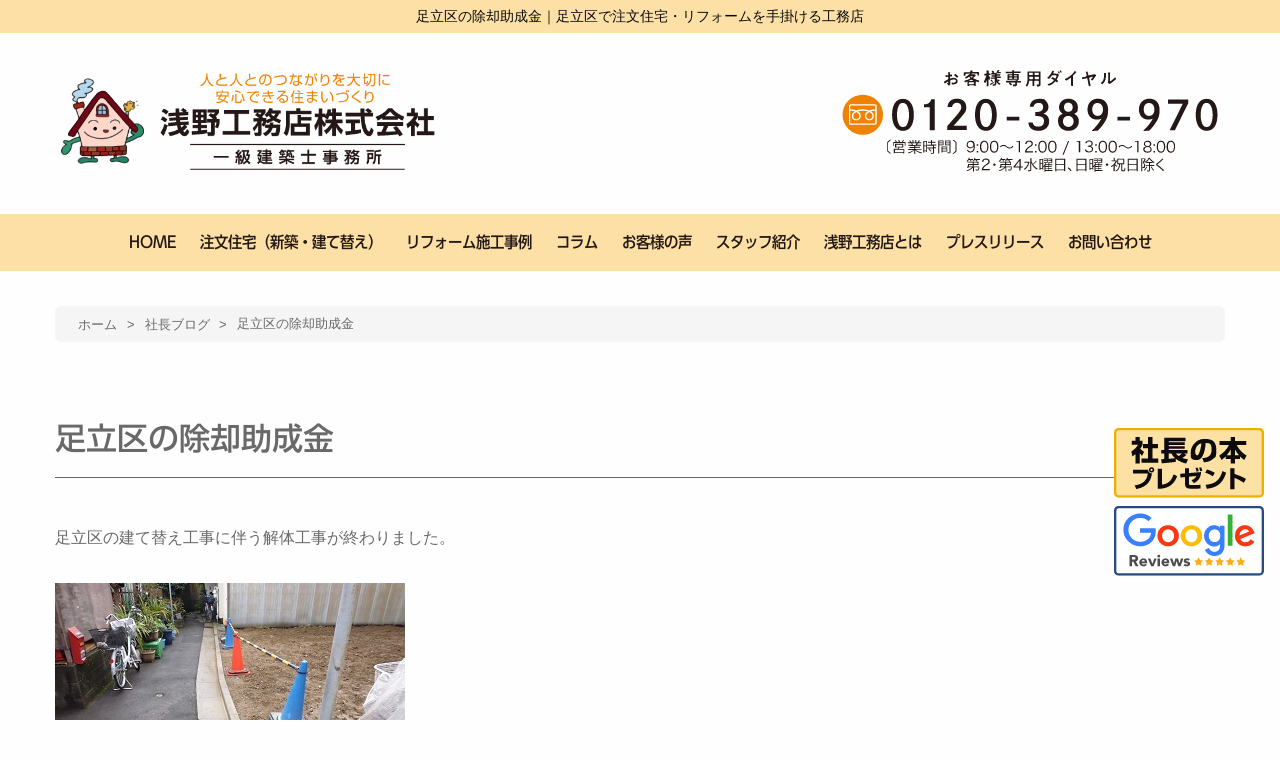

--- FILE ---
content_type: text/html; charset=UTF-8
request_url: https://www.asano-k.co.jp/blog/5208.php
body_size: 38862
content:
<!doctype html>
<html lang="ja">
    <head>
        <!-- Google Tag Manager -->
        <script>(function(w,d,s,l,i){w[l]=w[l]||[];w[l].push({'gtm.start':
        new Date().getTime(),event:'gtm.js'});var f=d.getElementsByTagName(s)[0],
        j=d.createElement(s),dl=l!='dataLayer'?'&l='+l:'';j.async=true;j.src=
        'https://www.googletagmanager.com/gtm.js?id='+i+dl;f.parentNode.insertBefore(j,f);
        })(window,document,'script','dataLayer','GTM-52TWLFWZ');</script>
        <!-- End Google Tag Manager -->

        <meta charset="UTF-8">
        <meta http-equiv="x-ua-compatible" content="ie=edge">
        <meta name="viewport" content="width=device-width, initial-scale=1.0" />
        <title>足立区の除却助成金｜足立区で注文住宅・リフォームを手掛ける工務店</title>
                        <meta name="description" content="足立区の建て替え工事に伴う解体工事が終わりました。 良く現場が見えませんね足立区の除却の助成金をいただきます&nbsp;ご近所でもう一軒建て替え工事に伴う解体工事が始まりました。こちらも足立区の除却の…" />
            <meta name='robots' content='max-image-preview:large' />
	<style>img:is([sizes="auto" i], [sizes^="auto," i]) { contain-intrinsic-size: 3000px 1500px }</style>
	<link rel="alternate" type="application/rss+xml" title="足立区で注文住宅・リフォームを手掛ける工務店 &raquo; 足立区の除却助成金 のコメントのフィード" href="https://www.asano-k.co.jp/blog/5208.php/feed" />
<link rel='stylesheet' id='wp-block-library-css' href='https://www.asano-k.co.jp/wp/wp-includes/css/dist/block-library/style.min.css?ver=6.8.3' type='text/css' media='all' />
<style id='classic-theme-styles-inline-css' type='text/css'>
/*! This file is auto-generated */
.wp-block-button__link{color:#fff;background-color:#32373c;border-radius:9999px;box-shadow:none;text-decoration:none;padding:calc(.667em + 2px) calc(1.333em + 2px);font-size:1.125em}.wp-block-file__button{background:#32373c;color:#fff;text-decoration:none}
</style>
<style id='global-styles-inline-css' type='text/css'>
:root{--wp--preset--aspect-ratio--square: 1;--wp--preset--aspect-ratio--4-3: 4/3;--wp--preset--aspect-ratio--3-4: 3/4;--wp--preset--aspect-ratio--3-2: 3/2;--wp--preset--aspect-ratio--2-3: 2/3;--wp--preset--aspect-ratio--16-9: 16/9;--wp--preset--aspect-ratio--9-16: 9/16;--wp--preset--color--black: #000000;--wp--preset--color--cyan-bluish-gray: #abb8c3;--wp--preset--color--white: #ffffff;--wp--preset--color--pale-pink: #f78da7;--wp--preset--color--vivid-red: #cf2e2e;--wp--preset--color--luminous-vivid-orange: #ff6900;--wp--preset--color--luminous-vivid-amber: #fcb900;--wp--preset--color--light-green-cyan: #7bdcb5;--wp--preset--color--vivid-green-cyan: #00d084;--wp--preset--color--pale-cyan-blue: #8ed1fc;--wp--preset--color--vivid-cyan-blue: #0693e3;--wp--preset--color--vivid-purple: #9b51e0;--wp--preset--gradient--vivid-cyan-blue-to-vivid-purple: linear-gradient(135deg,rgba(6,147,227,1) 0%,rgb(155,81,224) 100%);--wp--preset--gradient--light-green-cyan-to-vivid-green-cyan: linear-gradient(135deg,rgb(122,220,180) 0%,rgb(0,208,130) 100%);--wp--preset--gradient--luminous-vivid-amber-to-luminous-vivid-orange: linear-gradient(135deg,rgba(252,185,0,1) 0%,rgba(255,105,0,1) 100%);--wp--preset--gradient--luminous-vivid-orange-to-vivid-red: linear-gradient(135deg,rgba(255,105,0,1) 0%,rgb(207,46,46) 100%);--wp--preset--gradient--very-light-gray-to-cyan-bluish-gray: linear-gradient(135deg,rgb(238,238,238) 0%,rgb(169,184,195) 100%);--wp--preset--gradient--cool-to-warm-spectrum: linear-gradient(135deg,rgb(74,234,220) 0%,rgb(151,120,209) 20%,rgb(207,42,186) 40%,rgb(238,44,130) 60%,rgb(251,105,98) 80%,rgb(254,248,76) 100%);--wp--preset--gradient--blush-light-purple: linear-gradient(135deg,rgb(255,206,236) 0%,rgb(152,150,240) 100%);--wp--preset--gradient--blush-bordeaux: linear-gradient(135deg,rgb(254,205,165) 0%,rgb(254,45,45) 50%,rgb(107,0,62) 100%);--wp--preset--gradient--luminous-dusk: linear-gradient(135deg,rgb(255,203,112) 0%,rgb(199,81,192) 50%,rgb(65,88,208) 100%);--wp--preset--gradient--pale-ocean: linear-gradient(135deg,rgb(255,245,203) 0%,rgb(182,227,212) 50%,rgb(51,167,181) 100%);--wp--preset--gradient--electric-grass: linear-gradient(135deg,rgb(202,248,128) 0%,rgb(113,206,126) 100%);--wp--preset--gradient--midnight: linear-gradient(135deg,rgb(2,3,129) 0%,rgb(40,116,252) 100%);--wp--preset--font-size--small: 13px;--wp--preset--font-size--medium: 20px;--wp--preset--font-size--large: 36px;--wp--preset--font-size--x-large: 42px;--wp--preset--spacing--20: 0.44rem;--wp--preset--spacing--30: 0.67rem;--wp--preset--spacing--40: 1rem;--wp--preset--spacing--50: 1.5rem;--wp--preset--spacing--60: 2.25rem;--wp--preset--spacing--70: 3.38rem;--wp--preset--spacing--80: 5.06rem;--wp--preset--shadow--natural: 6px 6px 9px rgba(0, 0, 0, 0.2);--wp--preset--shadow--deep: 12px 12px 50px rgba(0, 0, 0, 0.4);--wp--preset--shadow--sharp: 6px 6px 0px rgba(0, 0, 0, 0.2);--wp--preset--shadow--outlined: 6px 6px 0px -3px rgba(255, 255, 255, 1), 6px 6px rgba(0, 0, 0, 1);--wp--preset--shadow--crisp: 6px 6px 0px rgba(0, 0, 0, 1);}:where(.is-layout-flex){gap: 0.5em;}:where(.is-layout-grid){gap: 0.5em;}body .is-layout-flex{display: flex;}.is-layout-flex{flex-wrap: wrap;align-items: center;}.is-layout-flex > :is(*, div){margin: 0;}body .is-layout-grid{display: grid;}.is-layout-grid > :is(*, div){margin: 0;}:where(.wp-block-columns.is-layout-flex){gap: 2em;}:where(.wp-block-columns.is-layout-grid){gap: 2em;}:where(.wp-block-post-template.is-layout-flex){gap: 1.25em;}:where(.wp-block-post-template.is-layout-grid){gap: 1.25em;}.has-black-color{color: var(--wp--preset--color--black) !important;}.has-cyan-bluish-gray-color{color: var(--wp--preset--color--cyan-bluish-gray) !important;}.has-white-color{color: var(--wp--preset--color--white) !important;}.has-pale-pink-color{color: var(--wp--preset--color--pale-pink) !important;}.has-vivid-red-color{color: var(--wp--preset--color--vivid-red) !important;}.has-luminous-vivid-orange-color{color: var(--wp--preset--color--luminous-vivid-orange) !important;}.has-luminous-vivid-amber-color{color: var(--wp--preset--color--luminous-vivid-amber) !important;}.has-light-green-cyan-color{color: var(--wp--preset--color--light-green-cyan) !important;}.has-vivid-green-cyan-color{color: var(--wp--preset--color--vivid-green-cyan) !important;}.has-pale-cyan-blue-color{color: var(--wp--preset--color--pale-cyan-blue) !important;}.has-vivid-cyan-blue-color{color: var(--wp--preset--color--vivid-cyan-blue) !important;}.has-vivid-purple-color{color: var(--wp--preset--color--vivid-purple) !important;}.has-black-background-color{background-color: var(--wp--preset--color--black) !important;}.has-cyan-bluish-gray-background-color{background-color: var(--wp--preset--color--cyan-bluish-gray) !important;}.has-white-background-color{background-color: var(--wp--preset--color--white) !important;}.has-pale-pink-background-color{background-color: var(--wp--preset--color--pale-pink) !important;}.has-vivid-red-background-color{background-color: var(--wp--preset--color--vivid-red) !important;}.has-luminous-vivid-orange-background-color{background-color: var(--wp--preset--color--luminous-vivid-orange) !important;}.has-luminous-vivid-amber-background-color{background-color: var(--wp--preset--color--luminous-vivid-amber) !important;}.has-light-green-cyan-background-color{background-color: var(--wp--preset--color--light-green-cyan) !important;}.has-vivid-green-cyan-background-color{background-color: var(--wp--preset--color--vivid-green-cyan) !important;}.has-pale-cyan-blue-background-color{background-color: var(--wp--preset--color--pale-cyan-blue) !important;}.has-vivid-cyan-blue-background-color{background-color: var(--wp--preset--color--vivid-cyan-blue) !important;}.has-vivid-purple-background-color{background-color: var(--wp--preset--color--vivid-purple) !important;}.has-black-border-color{border-color: var(--wp--preset--color--black) !important;}.has-cyan-bluish-gray-border-color{border-color: var(--wp--preset--color--cyan-bluish-gray) !important;}.has-white-border-color{border-color: var(--wp--preset--color--white) !important;}.has-pale-pink-border-color{border-color: var(--wp--preset--color--pale-pink) !important;}.has-vivid-red-border-color{border-color: var(--wp--preset--color--vivid-red) !important;}.has-luminous-vivid-orange-border-color{border-color: var(--wp--preset--color--luminous-vivid-orange) !important;}.has-luminous-vivid-amber-border-color{border-color: var(--wp--preset--color--luminous-vivid-amber) !important;}.has-light-green-cyan-border-color{border-color: var(--wp--preset--color--light-green-cyan) !important;}.has-vivid-green-cyan-border-color{border-color: var(--wp--preset--color--vivid-green-cyan) !important;}.has-pale-cyan-blue-border-color{border-color: var(--wp--preset--color--pale-cyan-blue) !important;}.has-vivid-cyan-blue-border-color{border-color: var(--wp--preset--color--vivid-cyan-blue) !important;}.has-vivid-purple-border-color{border-color: var(--wp--preset--color--vivid-purple) !important;}.has-vivid-cyan-blue-to-vivid-purple-gradient-background{background: var(--wp--preset--gradient--vivid-cyan-blue-to-vivid-purple) !important;}.has-light-green-cyan-to-vivid-green-cyan-gradient-background{background: var(--wp--preset--gradient--light-green-cyan-to-vivid-green-cyan) !important;}.has-luminous-vivid-amber-to-luminous-vivid-orange-gradient-background{background: var(--wp--preset--gradient--luminous-vivid-amber-to-luminous-vivid-orange) !important;}.has-luminous-vivid-orange-to-vivid-red-gradient-background{background: var(--wp--preset--gradient--luminous-vivid-orange-to-vivid-red) !important;}.has-very-light-gray-to-cyan-bluish-gray-gradient-background{background: var(--wp--preset--gradient--very-light-gray-to-cyan-bluish-gray) !important;}.has-cool-to-warm-spectrum-gradient-background{background: var(--wp--preset--gradient--cool-to-warm-spectrum) !important;}.has-blush-light-purple-gradient-background{background: var(--wp--preset--gradient--blush-light-purple) !important;}.has-blush-bordeaux-gradient-background{background: var(--wp--preset--gradient--blush-bordeaux) !important;}.has-luminous-dusk-gradient-background{background: var(--wp--preset--gradient--luminous-dusk) !important;}.has-pale-ocean-gradient-background{background: var(--wp--preset--gradient--pale-ocean) !important;}.has-electric-grass-gradient-background{background: var(--wp--preset--gradient--electric-grass) !important;}.has-midnight-gradient-background{background: var(--wp--preset--gradient--midnight) !important;}.has-small-font-size{font-size: var(--wp--preset--font-size--small) !important;}.has-medium-font-size{font-size: var(--wp--preset--font-size--medium) !important;}.has-large-font-size{font-size: var(--wp--preset--font-size--large) !important;}.has-x-large-font-size{font-size: var(--wp--preset--font-size--x-large) !important;}
:where(.wp-block-post-template.is-layout-flex){gap: 1.25em;}:where(.wp-block-post-template.is-layout-grid){gap: 1.25em;}
:where(.wp-block-columns.is-layout-flex){gap: 2em;}:where(.wp-block-columns.is-layout-grid){gap: 2em;}
:root :where(.wp-block-pullquote){font-size: 1.5em;line-height: 1.6;}
</style>
<link rel='stylesheet' id='foundation-css' href='https://www.asano-k.co.jp/wp/wp-content/themes/asano_tmpl/assets/css/foundation.css?ver=20230906' type='text/css' media='all' />
<link rel='stylesheet' id='app-css' href='https://www.asano-k.co.jp/wp/wp-content/themes/asano_tmpl/assets/css/app.css?ver=20230906' type='text/css' media='all' />
<link rel='stylesheet' id='base-css' href='https://www.asano-k.co.jp/wp/wp-content/themes/asano_tmpl/assets/css/base.css?ver=202601180136' type='text/css' media='all' />
<link rel='stylesheet' id='top-css' href='https://www.asano-k.co.jp/wp/wp-content/themes/asano_tmpl/assets/css/top.css?ver=202601180136' type='text/css' media='all' />
<link rel='stylesheet' id='contents-css' href='https://www.asano-k.co.jp/wp/wp-content/themes/asano_tmpl/assets/css/contents.css?ver=202601180136' type='text/css' media='all' />
<link rel='stylesheet' id='wordpress-css' href='https://www.asano-k.co.jp/wp/wp-content/themes/asano_tmpl/assets/css/wordpress.css?ver=20230906' type='text/css' media='all' />
<link rel='stylesheet' id='slick-css' href='https://www.asano-k.co.jp/wp/wp-content/themes/asano_tmpl/assets/slick/slick.css?ver=20230906' type='text/css' media='all' />
<link rel='stylesheet' id='slick-theme-css' href='https://www.asano-k.co.jp/wp/wp-content/themes/asano_tmpl/assets/slick/slick-theme.css?ver=20230906' type='text/css' media='all' />
<link rel='stylesheet' id='fontawesome-css' href='//use.fontawesome.com/releases/v5.15.4/css/all.css?ver=20230906' type='text/css' media='all' />
<link rel='stylesheet' id='fancybox-css' href='https://www.asano-k.co.jp/wp/wp-content/plugins/easy-fancybox/fancybox/1.5.4/jquery.fancybox.min.css?ver=6.8.3' type='text/css' media='screen' />
<link rel='stylesheet' id='mts_simple_booking_front-css' href='https://www.asano-k.co.jp/wp/wp-content/plugins/mts-simple-booking/css/mtssb-front.css?ver=6.8.3' type='text/css' media='all' />
<script type="text/javascript" src="https://www.asano-k.co.jp/wp/wp-includes/js/jquery/jquery.min.js?ver=3.7.1" id="jquery-core-js"></script>
<script type="text/javascript" src="https://www.asano-k.co.jp/wp/wp-includes/js/jquery/jquery-migrate.min.js?ver=3.4.1" id="jquery-migrate-js"></script>
<link rel="canonical" href="https://www.asano-k.co.jp/blog/5208.php" />
<link rel='shortlink' href='https://www.asano-k.co.jp/?p=5208' />
<link rel="icon" href="https://www.asano-k.co.jp/wp/wp-content/uploads/2023/09/cropped-favicon-32x32.png" sizes="32x32" />
<link rel="icon" href="https://www.asano-k.co.jp/wp/wp-content/uploads/2023/09/cropped-favicon-192x192.png" sizes="192x192" />
<link rel="apple-touch-icon" href="https://www.asano-k.co.jp/wp/wp-content/uploads/2023/09/cropped-favicon-180x180.png" />
<meta name="msapplication-TileImage" content="https://www.asano-k.co.jp/wp/wp-content/uploads/2023/09/cropped-favicon-270x270.png" />
<style media="print" type="text/css">div.faq_answer { display: block!important; }p.faq_nav { display: none; }</style>                        <link rel="stylesheet" href="https://www.asano-k.co.jp/wp/wp-content/themes/asano_tmpl/style.css" type="text/css" />

    </head>

<body>
    <!-- Google Tag Manager (noscript) -->
    <noscript><iframe src="https://www.googletagmanager.com/ns.html?id=GTM-52TWLFWZ"
    height="0" width="0" style="display:none;visibility:hidden"></iframe></noscript>
    <!-- End Google Tag Manager (noscript) -->

    <header>
        <h1>足立区の除却助成金｜足立区で注文住宅・リフォームを手掛ける工務店</h1>
                <div class="grid-container header-info">
            <div class="grid-x align-middle">
                <div class="large-4 medium-4 small-12 cell">
                    <a href="https://www.asano-k.co.jp"><img src="https://www.asano-k.co.jp/wp/wp-content/themes/asano_tmpl/images/header-name.png" alt=""></a>
                </div><!-- end .large-4 medium-4 small-12 cell -->
                <div class="large-4 medium-4 small-12 large-offset-4 medium-offset-4 cell">
                    <a href="tel:0120389970"><img src="https://www.asano-k.co.jp/wp/wp-content/themes/asano_tmpl/images/header-tel.svg" alt=""></a>
                </div><!-- end .large-4 medium-4 small-12 cell -->
            </div><!-- end .grid-x grid-padding-x align-bottom -->
        </div><!-- end .grid-container header-info -->
                <nav class="header-nav show-for-large">
            <ul>
    <li><a href="https://www.asano-k.co.jp">HOME</a></li>
    <li><a href="https://www.asano-k.co.jp/shinchiku">注文住宅（新築・建て替え）</a></li>
        <li><a href="https://www.asano-k.co.jp/reform-works">リフォーム施工事例</a></li>
    <li><a href="https://www.asano-k.co.jp/column">コラム</a></li>
        <li><a href="https://www.asano-k.co.jp/voice">お客様の声</a></li>
    <li class="menu-item"><a href="https://www.asano-k.co.jp/staff">スタッフ紹介</a>
        <ul class="drop-menu-list">
                        <li class="drop-menu-item"><a href="https://www.asano-k.co.jp/category/blog">社長ブログ</a></li>
            <li class="drop-menu-item"><a href="https://www.asano-k.co.jp/category/masami">浅野まさみブログ</a></li>
            <li class="drop-menu-item"><a href="https://www.asano-k.co.jp/category/sako">佐古正喜ブログ</a></li>
            <li class="drop-menu-item"><a href="https://www.asano-k.co.jp/category/fujita">藤田徳郎ブログ</a></li>
            <li class="drop-menu-item"><a href="https://www.asano-k.co.jp/category/yoshikawa">吉川幸亨ブログ</a></li>
            <li class="drop-menu-item"><a href="https://www.asano-k.co.jp/category/asanomaria">浅野茉里有ブログ</a></li>
        </ul>
    </li>
    <li><a href="https://www.asano-k.co.jp/kaisha">浅野工務店とは</a></li>
    <li><a href="https://www.asano-k.co.jp/notice-cat/press-release">プレスリリース</a></li>
    <li><a href="https://www.asano-k.co.jp/contact">お問い合わせ</a></li>
</ul>        </nav>
            </header>

    
        <div class="grid-container underlayer-contents">
        <div class="grid-x">
            <div class="large-12 medium-12 small-12 cell">
                <div class="breadcrumbs-list">
                    <!-- Breadcrumb NavXT 7.4.1 -->
<span property="itemListElement" typeof="ListItem"><a property="item" typeof="WebPage" title="足立区で注文住宅・リフォームを手掛ける工務店へ移動する" href="https://www.asano-k.co.jp" class="home" ><span property="name">ホーム</span></a><meta property="position" content="1"></span> &gt; <span property="itemListElement" typeof="ListItem"><a property="item" typeof="WebPage" title="Go to the 社長ブログ カテゴリー archives." href="https://www.asano-k.co.jp/category/blog" class="taxonomy category" ><span property="name">社長ブログ</span></a><meta property="position" content="2"></span> &gt; <span property="itemListElement" typeof="ListItem"><span property="name" class="post post-post current-item">足立区の除却助成金</span><meta property="url" content="https://www.asano-k.co.jp/blog/5208.php"><meta property="position" content="3"></span>                                    </div>
                <div class="post">
    
			<h2 class="title">足立区の除却助成金</h2>
		<div class="clearfix">
			<p><span style="font-size: medium;">足立区の建て替え工事に伴う解体工事が終わりました。 </span></p>
<p><a href="https://www.asano-k.co.jp/wp/wp-content/uploads/2015/01/P1040853.jpg"><img fetchpriority="high" decoding="async" class="alignnone size-full wp-image-5210" alt="P1040853" src="https://www.asano-k.co.jp/wp/wp-content/uploads/2015/01/P1040853.jpg" width="350" height="262" /></a></p>
<p><span style="font-size: medium;">良く現場が見えませんね</span><img decoding="async" style="margin-left: 3px; margin-right: 3px; vertical-align: middle;" alt="" src="https://www.asano-k.co.jp/wp/wp-content/plugins/typepad-emoji-for-tinymce/icons/07/coldsweats01.gif" width="16" height="16" /></p>
<p><span style="font-size: medium;">足立区の除却の助成金をいただきます<img decoding="async" style="margin-left: 3px; margin-right: 3px; vertical-align: middle;" alt="" src="https://www.asano-k.co.jp/wp/wp-content/plugins/typepad-emoji-for-tinymce/icons/04/good.gif" width="16" height="16" /></span></p>
<p>&nbsp;</p>
<p><span style="font-size: medium;">ご近所でもう一軒建て替え工事に伴う解体工事が始まりました。</span></p>
<p><span style="font-size: medium;">こちらも足立区の除却の助成金をいただきます<img decoding="async" style="margin-left: 3px; margin-right: 3px; vertical-align: middle;" alt="" src="https://www.asano-k.co.jp/wp/wp-content/plugins/typepad-emoji-for-tinymce/icons/04/good.gif" width="16" height="16" /></span></p>
<p>&nbsp;</p>
<p>&nbsp;</p>
<p><span style="font-size: medium;">ＯＢ様の事務所の内装工事のご依頼をいただきました。</span></p>
<p><span style="font-size: medium;">ありがとうございます<img loading="lazy" decoding="async" style="margin-left: 3px; margin-right: 3px; vertical-align: middle;" alt="" src="https://www.asano-k.co.jp/wp/wp-content/plugins/typepad-emoji-for-tinymce/icons/07/happy01.gif" width="16" height="16" /></span></p>
<p>&nbsp;</p>
<p><span style="font-size: medium;">ＯＢ様の倉庫の補修工事ご依頼いただきました。</span></p>
<p><span style="font-size: medium;">ありがとうございます<img loading="lazy" decoding="async" style="margin-left: 3px; margin-right: 3px; vertical-align: middle;" alt="" src="https://www.asano-k.co.jp/wp/wp-content/plugins/typepad-emoji-for-tinymce/icons/07/happy01.gif" width="16" height="16" /></span></p>
<p>&nbsp;</p>
<p><span style="font-size: medium;">昨日は子ども会の大事な収益源である廃品回収の日でした。</span></p>
<p><span style="font-size: medium;">皆さんご協力ありがとうございます<img loading="lazy" decoding="async" style="margin-left: 3px; margin-right: 3px; vertical-align: middle;" alt="" src="https://www.asano-k.co.jp/wp/wp-content/plugins/typepad-emoji-for-tinymce/icons/01/cancer.gif" width="16" height="16" /></span></p>
<p><a href="https://www.asano-k.co.jp/wp/wp-content/uploads/2015/01/P1020624.jpg"><img loading="lazy" decoding="async" class="alignnone size-full wp-image-5217" alt="P1020624" src="https://www.asano-k.co.jp/wp/wp-content/uploads/2015/01/P1020624.jpg" width="350" height="262" /></a></p>
<p>&nbsp;</p>
<p>&nbsp;</p>
<p><span style="font-size: medium;">最近おやつがなくなってきたので</span><span style="font-size: medium;">チョコレートを買ってきました。</span></p>
<p><span style="font-size: medium;">カカオ多目の70％です。</span></p>
<p><a href="https://www.asano-k.co.jp/wp/wp-content/uploads/2015/01/P1020626.jpg"><img loading="lazy" decoding="async" class="alignnone size-full wp-image-5214" alt="P1020626" src="https://www.asano-k.co.jp/wp/wp-content/uploads/2015/01/P1020626.jpg" width="350" height="262" /></a></p>
<p><span style="font-size: medium;">ほろ苦さが人生のようです（笑） </span></p>
<p>&nbsp;</p>
<p>&nbsp;</p>
<p>足立区新築・リフォームは浅野工務店㈱一級建築士事務所</p>
<p><a href="https://www.asano-k.co.jp/wp/wp-content/uploads/2013/06/a3c7bb533de98924ed20fd52cb7ce02f.png"><img loading="lazy" decoding="async" alt="おかげさまで創業４６年" src="https://www.asano-k.co.jp/wp/wp-content/uploads/2013/06/a3c7bb533de98924ed20fd52cb7ce02f.png" width="539" height="78" /></a></p>
<p><a href="https://asano-k.co.jp/info/517・18足立区扇で注文住宅完成見学会開催！/"><img loading="lazy" decoding="async" title="イベント" alt="イベント" src="https://www.asano-k.co.jp/wp/wp-content/uploads/2013/10/event.gif" width="163" height="126" /></a><a href="http://www.asano-k.co.jp/otoiawase.html"><img loading="lazy" decoding="async" title="お問い合わせ" alt="お問い合わせ" src="https://www.asano-k.co.jp/wp/wp-content/uploads/2013/10/toiawase.gif" width="163" height="126" /></a><a href="http://www.asano-k.co.jp/guidebook.html"><img loading="lazy" decoding="async" title="小冊子" alt="小冊子" src="https://www.asano-k.co.jp/wp/wp-content/uploads/2013/10/sassi.gif" width="163" height="126" /></a></p>
		</div>
	
	<div class="blog_info clearfix">
        <ul>
            <li><i class="fas fa-calendar-alt"></i>2015年01月26日</li>
            <li>カテゴリー : <a href="https://www.asano-k.co.jp/category/blog" rel="tag">社長ブログ</a></li>                    </ul>
	</div><!-- end .blog_info -->


	<ul class="nav-below">
					<li class="pageprev">＜ 前の記事:『<a href="https://www.asano-k.co.jp/blog/5187.php" rel="prev">足立区助成金2</a>』</li>
					<li><a href="https://www.asano-k.co.jp">トップ</a></li>
					<li class="pagenext">次の記事:『<a href="https://www.asano-k.co.jp/blog/5219.php" rel="next">今日は暖かいですね</a>』＞</li>
			</ul><!-- /.nav-below -->

            </div><!-- end .post -->
        </div><!-- end .large-12 medium-12 small-12 cell -->
    </div><!-- end .grid-x -->
</div><!-- end .grid-container -->

<div class="grid-container">
    <div class="grid-x grid-padding-x grid-padding-y">
        <div class="large-6 medium-6 small-12 cell">
            <a href="https://www.asano-k.co.jp/adachishacho"><img src="https://www.asano-k.co.jp/wp/wp-content/themes/asano_tmpl/images/banner/reform-book.png" alt=""></a>
        </div><!-- end .large-6 medium-6 small-12 cell -->
        <div class="large-6 medium-6 small-12 cell">
            <a href="https://www.asano-k.co.jp/shinchiku"><img src="https://www.asano-k.co.jp/wp/wp-content/themes/asano_tmpl/images/banner/president-book.png" alt=""></a>
        </div><!-- end .large-6 medium-6 small-12 cell -->
    </div><!-- end .grid-x -->
</div><!-- end .grid-container -->


<footer>
    <div class="grid-container">
        <div class="grid-x grid-padding-x grid-padding-y">
            <div class="large-4 medium-4 small-12 cell">
                <div class="footer-carpenter-wanted"><a href="https://www.asano-k.co.jp/daiku"><img src="https://www.asano-k.co.jp/wp/wp-content/themes/asano_tmpl/images/footer/footer-carpenter-wanted.svg" alt=""></a></div>
            </div><!-- end .large-4 medium-4 small-12 cell -->
            <div class="large-4 medium-4 small-12 cell">
                <div><a href="tel:0120389970"><img src="https://www.asano-k.co.jp/wp/wp-content/themes/asano_tmpl/images/footer/footer-tel.svg" alt="フリーダイヤル 0120-389-970"></a></div>
                <hr>
                <div><a href="https://www.asano-k.co.jp/contact"><img src="https://www.asano-k.co.jp/wp/wp-content/themes/asano_tmpl/images/footer/footer-mail.svg" alt="メールでのお問い合わせはこちら"></a></div>
            </div><!-- end .large-4 medium-4 small-12 cell -->
            <div class="large-4 medium-4 small-12 cell">
            </div><!-- end .large-4 medium-4 small-12 cell -->
        </div><!-- end .grid-x grid-padding-x grid-padding-y -->
        <div class="grid-x grid-padding-x grid-padding-y align-middle">
            <div class="large-5 medium-5 small-12 cell">
                <div><a href="https://www.asano-k.co.jp"><img src="https://www.asano-k.co.jp/wp/wp-content/themes/asano_tmpl/images/footer/footer-name.png" alt="浅野工務店株式会社"></a></div>
            </div><!-- end .large-4 medium-4 small-12 cell -->
            <div class="large-3 medium-3 small-12 cell">
                <div class="grid-x grid-padding-x align-middle">
                    <div class="large-12 medium-12 small-12 cell">
                        <a href="https://www.j-reform.com/reform-dantai/" target="_blank" rel="noopener"><img src="https://www.asano-k.co.jp/wp/wp-content/themes/asano_tmpl/images/banner/j-reform.png" alt="住宅リフォーム自動車団体 国土交通大臣登録"></a>
                    </div>
                    <div class="large-12 medium-12 small-12 cell">
                        <a href="https://www.lixil-reformshop.jp/shop/SP00000647/" target="_blank" rel="noopener"><img src="https://www.asano-k.co.jp/wp/wp-content/themes/asano_tmpl/images/banner/lixil.svg" alt="住まいのことならLIXILリフォームショップ"></a>
                    </div>
                    <div class="large-12 medium-12 small-12 cell">
                        <a href="https://www.asano-k.co.jp/category/asacchi"><img src="https://www.asano-k.co.jp/wp/wp-content/themes/asano_tmpl/images/footer/footer-find-the-difference.png?20240321" alt="「あさっち通心」まちがいさがし"></a>
                    </div>
                </div>
                <ul class="footer-sns">
                    <li><a href="https://www.instagram.com/asatti_121/" target="_blank" rel="noopener"><i class="fab fa-instagram"></i></a></li>
                    <li><a href="https://www.facebook.com/asanokoumuten/" target="_blank" rel="noopener"><i class="fab fa-facebook"></i></a></li>
                                    </ul>
            </div><!-- end .large-4 medium-4 small-12 cell -->
            <div class="large-4 medium-4 small-12 cell">
                <ul class="footer-menu">
                    <li><a href="https://www.asano-k.co.jp/shinchiku">注文住宅</a></li>
                    <li><a href="https://www.asano-k.co.jp/voice">お客様の声</a></li>
                    <li><a href="https://www.asano-k.co.jp/reform">リフォーム</a></li>
                    <li><a href="https://www.asano-k.co.jp/staff">スタッフ紹介</a></li>
                    <li><a href="https://www.asano-k.co.jp/reform-works">施工事例</a></li>
                    <li><a href="https://www.asano-k.co.jp/kaisha">浅野工務店とは</a></li>
                    <li><a href="https://www.asano-k.co.jp/category/staffblog">ブログ</a></li>
                    <li><a href="https://www.asano-k.co.jp/contact">お問い合わせ</a></li>
                                    </ul>
            </div><!-- end .large-4 medium-4 small-12 cell -->
        </div><!-- end .grid-x grid-padding-x grid-padding-y -->
    </div><!-- end .grid-container -->
    <div class="footer-copyrights">Copyright©2026 <br class="show-for-small-only"> Asano Koumuten co.,ltd. All rights reserved.</div>
</footer>

<div class="mobile-header">
	<div id="nav-toggle">
		<div>
			<span></span>
			<span></span>
			<span></span>
		</div>
	</div><!-- end #nav-toggle -->
	<div id="gloval-nav">
		<nav>
			<ul>
    <li><a href="https://www.asano-k.co.jp">HOME</a></li>
    <li><a href="https://www.asano-k.co.jp/shinchiku">注文住宅（新築・建て替え）</a></li>
        <li><a href="https://www.asano-k.co.jp/reform-works">リフォーム施工事例</a></li>
    <li><a href="https://www.asano-k.co.jp/column">コラム</a></li>
        <li><a href="https://www.asano-k.co.jp/voice">お客様の声</a></li>
    <li class="menu-item"><a href="https://www.asano-k.co.jp/staff">スタッフ紹介</a>
        <ul class="drop-menu-list">
                        <li class="drop-menu-item"><a href="https://www.asano-k.co.jp/category/blog">社長ブログ</a></li>
            <li class="drop-menu-item"><a href="https://www.asano-k.co.jp/category/masami">浅野まさみブログ</a></li>
            <li class="drop-menu-item"><a href="https://www.asano-k.co.jp/category/sako">佐古正喜ブログ</a></li>
            <li class="drop-menu-item"><a href="https://www.asano-k.co.jp/category/fujita">藤田徳郎ブログ</a></li>
            <li class="drop-menu-item"><a href="https://www.asano-k.co.jp/category/yoshikawa">吉川幸亨ブログ</a></li>
            <li class="drop-menu-item"><a href="https://www.asano-k.co.jp/category/asanomaria">浅野茉里有ブログ</a></li>
        </ul>
    </li>
    <li><a href="https://www.asano-k.co.jp/kaisha">浅野工務店とは</a></li>
    <li><a href="https://www.asano-k.co.jp/notice-cat/press-release">プレスリリース</a></li>
    <li><a href="https://www.asano-k.co.jp/contact">お問い合わせ</a></li>
</ul>		</nav>
	</div><!-- end #gloval-nav -->
</div><!-- end .mobile-header -->
    <div class="pc-footer">
        <div class="grid-container">
            <div class="grid-x grid-padding-x grid-padding-y">
                <div class="small-8 cell">
                    <div class="text-center">
                        <a href="tel:0120389970"><img src="https://www.asano-k.co.jp/wp/wp-content/themes/asano_tmpl/images/footer/floating-footer-tel.svg" alt=""></a>
                    </div>
                </div><!-- end .small-8 cell -->
                <div class="small-4 cell">
                    <div class="text-center">
                        <a href="https://www.asano-k.co.jp/contact"><img src="https://www.asano-k.co.jp/wp/wp-content/themes/asano_tmpl/images/footer/floating-footer-contact.svg" alt=""></a>
                    </div>
                </div><!-- end .small-4 cell -->
            </div><!-- end .grid-x grid-padding-x grid-padding-y -->
        </div><!-- end .grid-container -->
    </div><!-- end .pc-footer -->
    <div class="footer-google-reviews">
        <div class="mb5">
            <a href="https://www.asano-k.co.jp/adachishacho"><img src="https://www.asano-k.co.jp/wp/wp-content/themes/asano_tmpl/images/footer/footer-book-present.svg" alt=""></a>
        </div>
        <a href="https://www.google.com/search?q=%E6%B5%85%E9%87%8E%E5%B7%A5%E5%8B%99%E5%BA%97%E6%A0%AA%E5%BC%8F%E4%BC%9A%E7%A4%BE&sca_esv=598681343&rlz=1C1TKQJ_jaJP1011JP1011&sxsrf=ACQVn09-GWuJaI7ZFk_qG5t7L-Jx7wk2iA%3A1705371444553&ei=NOelZfyuIZik2roP5cqj8AI&ved=0ahUKEwj8mKbZ6-CDAxUYklYBHWXlCC4Q4dUDCBA&uact=5&oq=%E6%B5%85%E9%87%8E%E5%B7%A5%E5%8B%99%E5%BA%97%E6%A0%AA%E5%BC%8F%E4%BC%9A%E7%A4%BE&gs_lp=[base64]&sclient=gws-wiz-serp#lrd=0x601893c4eca0ab6f:0x28154306fbada3,1,,,," target="_blank" rel="noopener"><img src="https://www.asano-k.co.jp/wp/wp-content/themes/asano_tmpl/images/footer/google-reviews.svg" alt=""></a>
    </div>
<div id="page-top"><p><a class="move-page-top"><img src="https://www.asano-k.co.jp/wp/wp-content/themes/asano_tmpl/images/footer/top_arrow.svg" /></a></p></div>


<script type="text/javascript">console.log("postID: 5208");console.log("カウント: 433");</script><script type="speculationrules">
{"prefetch":[{"source":"document","where":{"and":[{"href_matches":"\/*"},{"not":{"href_matches":["\/wp\/wp-*.php","\/wp\/wp-admin\/*","\/wp\/wp-content\/uploads\/*","\/wp\/wp-content\/*","\/wp\/wp-content\/plugins\/*","\/wp\/wp-content\/themes\/asano_tmpl\/*","\/*\\?(.+)"]}},{"not":{"selector_matches":"a[rel~=\"nofollow\"]"}},{"not":{"selector_matches":".no-prefetch, .no-prefetch a"}}]},"eagerness":"conservative"}]}
</script>
<script type="text/javascript" src="https://www.asano-k.co.jp/wp/wp-content/themes/asano_tmpl/assets/js/vendor/jquery.js?ver=3.6.0" id="vendor-js"></script>
<script type="text/javascript" src="https://www.asano-k.co.jp/wp/wp-content/themes/asano_tmpl/assets/js/vendor/what-input.js?ver=5.2.10" id="foundation-js"></script>
<script type="text/javascript" src="https://www.asano-k.co.jp/wp/wp-content/themes/asano_tmpl/assets/js/app.js?ver=1.0.0" id="app-js"></script>
<script type="text/javascript" src="https://www.asano-k.co.jp/wp/wp-content/themes/asano_tmpl/assets/js/onmouse_effect.js?ver=1.0.0" id="onmouse_effect-js"></script>
<script type="text/javascript" src="https://www.asano-k.co.jp/wp/wp-content/themes/asano_tmpl/assets/js/smoothScrollTrigger.js?ver=1.0.0" id="smoothScrollTrigger-js"></script>
<script type="text/javascript" src="https://www.asano-k.co.jp/wp/wp-content/themes/asano_tmpl/assets/js/jquery.matchHeight.js?ver=1.0.0" id="matchHeight-js"></script>
<script type="text/javascript" src="https://www.asano-k.co.jp/wp/wp-content/themes/asano_tmpl/assets/slick/slick.min.js?ver=1.0.0" id="slick-js"></script>
<script type="text/javascript" src="//webfonts.sakura.ne.jp/js/sakurav3.js?ver=1.0.0" id="sakura_webfont-js"></script>
<script type="text/javascript" src="https://www.asano-k.co.jp/wp/wp-content/themes/asano_tmpl/assets/js/js_config.js?ver=1.0.0" id="js_config-js"></script>
<script type="text/javascript" src="https://www.asano-k.co.jp/wp/wp-content/plugins/easy-fancybox/vendor/purify.min.js?ver=6.8.3" id="fancybox-purify-js"></script>
<script type="text/javascript" src="https://www.asano-k.co.jp/wp/wp-content/plugins/easy-fancybox/fancybox/1.5.4/jquery.fancybox.min.js?ver=6.8.3" id="jquery-fancybox-js"></script>
<script type="text/javascript" id="jquery-fancybox-js-after">
/* <![CDATA[ */
var fb_timeout, fb_opts={'autoScale':true,'showCloseButton':true,'margin':20,'pixelRatio':'false','centerOnScroll':false,'enableEscapeButton':true,'overlayShow':true,'hideOnOverlayClick':true,'minVpHeight':320,'disableCoreLightbox':'true','enableBlockControls':'true','fancybox_openBlockControls':'true' };
if(typeof easy_fancybox_handler==='undefined'){
var easy_fancybox_handler=function(){
jQuery([".nolightbox","a.wp-block-file__button","a.pin-it-button","a[href*='pinterest.com\/pin\/create']","a[href*='facebook.com\/share']","a[href*='twitter.com\/share']"].join(',')).addClass('nofancybox');
jQuery('a.fancybox-close').on('click',function(e){e.preventDefault();jQuery.fancybox.close()});
/* IMG */
						var unlinkedImageBlocks=jQuery(".wp-block-image > img:not(.nofancybox,figure.nofancybox>img)");
						unlinkedImageBlocks.wrap(function() {
							var href = jQuery( this ).attr( "src" );
							return "<a href='" + href + "'></a>";
						});
var fb_IMG_select=jQuery('a[href*=".jpg" i]:not(.nofancybox,li.nofancybox>a,figure.nofancybox>a),area[href*=".jpg" i]:not(.nofancybox),a[href*=".jpeg" i]:not(.nofancybox,li.nofancybox>a,figure.nofancybox>a),area[href*=".jpeg" i]:not(.nofancybox),a[href*=".png" i]:not(.nofancybox,li.nofancybox>a,figure.nofancybox>a),area[href*=".png" i]:not(.nofancybox),a[href*=".webp" i]:not(.nofancybox,li.nofancybox>a,figure.nofancybox>a),area[href*=".webp" i]:not(.nofancybox)');
fb_IMG_select.addClass('fancybox image');
var fb_IMG_sections=jQuery('.gallery,.wp-block-gallery,.tiled-gallery,.wp-block-jetpack-tiled-gallery,.ngg-galleryoverview,.ngg-imagebrowser,.nextgen_pro_blog_gallery,.nextgen_pro_film,.nextgen_pro_horizontal_filmstrip,.ngg-pro-masonry-wrapper,.ngg-pro-mosaic-container,.nextgen_pro_sidescroll,.nextgen_pro_slideshow,.nextgen_pro_thumbnail_grid,.tiled-gallery');
fb_IMG_sections.each(function(){jQuery(this).find(fb_IMG_select).attr('rel','gallery-'+fb_IMG_sections.index(this));});
jQuery('a.fancybox,area.fancybox,.fancybox>a').each(function(){jQuery(this).fancybox(jQuery.extend(true,{},fb_opts,{'transition':'elastic','transitionIn':'elastic','easingIn':'easeOutBack','transitionOut':'elastic','easingOut':'easeInBack','opacity':false,'hideOnContentClick':false,'titleShow':true,'titlePosition':'over','titleFromAlt':true,'showNavArrows':true,'enableKeyboardNav':true,'cyclic':false,'mouseWheel':'false'}))});
};};
jQuery(easy_fancybox_handler);jQuery(document).on('post-load',easy_fancybox_handler);
/* ]]> */
</script>
<script type="text/javascript" src="https://www.asano-k.co.jp/wp/wp-content/plugins/easy-fancybox/vendor/jquery.easing.min.js?ver=1.4.1" id="jquery-easing-js"></script>
</body>
</html>

--- FILE ---
content_type: image/svg+xml
request_url: https://www.asano-k.co.jp/wp/wp-content/themes/asano_tmpl/images/footer/top_arrow.svg
body_size: 2954
content:
<?xml version="1.0" encoding="utf-8"?>
<!-- Generator: Adobe Illustrator 27.7.0, SVG Export Plug-In . SVG Version: 6.00 Build 0)  -->
<svg version="1.1" id="レイヤー_1" xmlns="http://www.w3.org/2000/svg" xmlns:xlink="http://www.w3.org/1999/xlink" x="0px"
	 y="0px" viewBox="0 0 80 80" style="enable-background:new 0 0 80 80;" xml:space="preserve">
<style type="text/css">
	.st0{fill:#231815;}
	.st1{fill:#FFFFFF;}
	.st2{fill:none;}
</style>
<g>
	<g>
		<circle class="st0" cx="39.7" cy="30.2" r="25"/>
		<polygon class="st1" points="48,32.3 41.5,25.8 41.5,25.8 39.7,24 37.9,25.8 31.4,32.3 33.2,34.1 39.7,27.6 46.2,34.1 		"/>
	</g>
	<g>
		<g>
			<path class="st0" d="M1.6,74.5c0.1-0.6,0.1-1,0.1-1.8v-7.6c0-0.7,0-1.2-0.1-1.8c0.6,0,1,0,1.8,0h2.9c1.4,0,2.3,0.3,3,1
				c0.6,0.6,0.9,1.4,0.9,2.4c0,1.1-0.3,1.9-0.9,2.6c-0.7,0.7-1.6,1-3,1H3.6v2.3c0,0.8,0,1.3,0.1,1.8H1.6z M6.2,68.8
				c1.3,0,2-0.7,2-1.9c0-0.6-0.2-1-0.5-1.3C7.4,65.1,7,65,6.2,65H3.6v3.8H6.2z"/>
			<path class="st0" d="M19.4,74.5c-0.1-0.5-0.2-1.1-0.4-1.5l-0.6-1.5H14l-0.6,1.5c-0.3,0.7-0.3,0.9-0.4,1.5h-2.3
				c0.2-0.4,0.5-1,0.7-1.7l3.1-8.1c0.3-0.7,0.4-1.1,0.4-1.4h2.4c0.1,0.3,0.2,0.6,0.5,1.4l3.1,8.1c0.4,0.9,0.5,1.3,0.7,1.7H19.4z
				 M16.5,65.8c-0.1-0.2-0.1-0.3-0.3-0.8C16,65.7,16,65.7,16,65.8l-1.5,4.1H18L16.5,65.8z"/>
			<path class="st0" d="M32,71.7c0,0.8,0,1.2,0.1,1.8c-1,0.5-1.5,0.8-2.2,1c-0.6,0.2-1.4,0.3-2.1,0.3c-1.8,0-3.1-0.5-4-1.6
				c-0.9-1-1.3-2.5-1.3-4.3c0-2.2,0.8-3.9,2.2-4.9c0.9-0.6,1.8-0.8,3.1-0.8c1.3,0,2.4,0.4,3.2,1.2c0.5,0.5,0.7,0.9,1,1.7l-1.9,0.5
				c-0.5-1.3-1.1-1.7-2.6-1.7c-0.8,0-1.6,0.3-2.1,0.9c-0.7,0.7-1,1.8-1,3.2c0,1.4,0.3,2.5,1,3.3c0.6,0.7,1.3,1,2.4,1
				c1,0,1.7-0.2,2.4-0.6v-2.3h-0.8c-0.7,0-1,0-1.4,0.1v-1.8c0.5,0.1,0.8,0.1,1.7,0.1h0.7c0.6,0,1.1,0,1.7-0.1C32,69,32,69.4,32,70.2
				V71.7z"/>
			<path class="st0" d="M41.9,74.6c-0.5-0.1-1-0.1-1.8-0.1h-4.4c-0.8,0-1.2,0-1.8,0c0.1-0.6,0.1-1,0.1-1.8v-7.6c0-0.7,0-1.1-0.1-1.8
				c0.6,0,0.9,0,1.8,0h4.2c0.7,0,1.2,0,1.8-0.1v1.8c-0.5-0.1-1-0.1-1.8-0.1h-4v2.9h3.4c0.7,0,1.2,0,1.8-0.1v1.8
				c-0.6-0.1-1-0.1-1.8-0.1h-3.4v3.3h4.2c0.8,0,1.2,0,1.8-0.1V74.6z"/>
			<path class="st0" d="M53.1,72.7c0,0.8,0,1.2,0.1,1.8h-2.1c0.1-0.6,0.1-1.1,0.1-1.8v-7.6h-1.9c-0.8,0-1.4,0-1.9,0.1v-1.9
				c0.5,0.1,1.1,0.1,1.9,0.1h5.5c1,0,1.5,0,2.1-0.1v1.9c-0.5-0.1-1.1-0.1-2.1-0.1h-1.8V72.7z"/>
			<path class="st0" d="M66.6,64.6c1,1,1.6,2.5,1.6,4.4c0,3.5-2.1,5.8-5.2,5.8s-5.2-2.3-5.2-5.8c0-1.8,0.6-3.4,1.6-4.4
				c1-1,2.1-1.4,3.6-1.4C64.5,63.2,65.7,63.6,66.6,64.6z M66.2,68.9c0-1.4-0.4-2.5-1.1-3.3c-0.6-0.6-1.3-0.9-2.2-0.9
				c-2,0-3.3,1.6-3.3,4.1c0,1.4,0.4,2.6,1.1,3.3c0.6,0.6,1.3,0.9,2.2,0.9C65,73.1,66.2,71.5,66.2,68.9z"/>
			<path class="st0" d="M69.8,74.5c0.1-0.6,0.1-1,0.1-1.8v-7.6c0-0.7,0-1.2-0.1-1.8c0.6,0,1,0,1.8,0h2.9c1.4,0,2.3,0.3,3,1
				c0.6,0.6,0.9,1.4,0.9,2.4c0,1.1-0.3,1.9-0.9,2.6c-0.7,0.7-1.6,1-3,1h-2.7v2.3c0,0.8,0,1.3,0.1,1.8H69.8z M74.5,68.8
				c1.3,0,2-0.7,2-1.9c0-0.6-0.2-1-0.5-1.3c-0.3-0.4-0.8-0.5-1.5-0.5h-2.7v3.8H74.5z"/>
		</g>
	</g>
</g>
<rect class="st2" width="80" height="80"/>
</svg>


--- FILE ---
content_type: application/javascript
request_url: https://www.asano-k.co.jp/wp/wp-content/themes/asano_tmpl/assets/js/smoothScrollTrigger.js?ver=1.0.0
body_size: 550
content:
const smoothScrollTrigger = document.querySelectorAll('a[href^="#"]');
for (let i = 0; i < smoothScrollTrigger.length; i++){
    smoothScrollTrigger[i].addEventListener('click', (e) => {
        e.preventDefault();
        let href = smoothScrollTrigger[i].getAttribute('href');
        let targetElement = document.getElementById(href.replace('#', ''));
        const rect = targetElement.getBoundingClientRect().top;
        const offset = window.pageYOffset;
        const gap = 80;
        const target = rect + offset - gap;
        window.scrollTo({
            top: target,
            behavior: 'smooth',
        });
    });
}

--- FILE ---
content_type: image/svg+xml
request_url: https://www.asano-k.co.jp/wp/wp-content/themes/asano_tmpl/images/header-tel.svg
body_size: 28764
content:
<?xml version="1.0" encoding="UTF-8"?>
<svg id="_レイヤー_1" data-name="レイヤー_1" xmlns="http://www.w3.org/2000/svg" version="1.1" viewBox="0 0 285 80">
  <!-- Generator: Adobe Illustrator 29.7.1, SVG Export Plug-In . SVG Version: 2.1.1 Build 8)  -->
  <defs>
    <style>
      .st0, .st1 {
        fill: none;
      }

      .st2 {
        fill: #ef8200;
      }

      .st3 {
        fill: #231815;
      }

      .st1 {
        stroke: #fff;
        stroke-miterlimit: 10;
        stroke-width: 1px;
      }
    </style>
  </defs>
  <g>
    <g>
      <path class="st3" d="M57.6,36c0,7.4-2.9,11.8-7.9,11.8s-8-4.4-8-11.8,2.9-11.8,7.9-11.8c5.1,0,8,4.5,8,11.8ZM46.8,28.9c-1,1.7-1.5,4.2-1.5,7.2s.6,5.5,1.5,7.2c.7,1.1,1.7,1.7,2.9,1.7s2.3-.6,2.8-1.7c1-1.7,1.6-4.2,1.6-7.2s-.6-5.6-1.6-7.2c-.7-1.1-1.7-1.7-2.8-1.7-1.2-.1-2.2.4-2.9,1.7Z"/>
      <path class="st3" d="M64.9,28.3c3.1-.1,4.7-1.1,5.4-3.8h2.5v22.9h-3.5v-17h-4.2v-2.1h-.1Z"/>
      <path class="st3" d="M82.2,30.6c.1-4,2.7-6.5,6.9-6.5s6.8,2.5,6.8,6.1-.8,3.8-3.2,6.9c-1.3,1.6-2.9,3.5-6.1,7h9.6v3.1h-14.2v-2.8c.4-.6.6-.7,2.3-2.7,7.4-8.5,8-9.5,8-11.5s-1.3-3.1-3.2-3.1-3.4,1.2-3.6,3.2h-3.1c0,.1-.2.1-.2.1Z"/>
      <path class="st3" d="M118.2,36c0,7.4-2.9,11.8-7.9,11.8s-8-4.4-8-11.8,2.9-11.8,7.9-11.8c5,0,8,4.5,8,11.8ZM107.4,28.9c-1,1.7-1.5,4.2-1.5,7.2s.6,5.5,1.5,7.2c.7,1.1,1.7,1.7,2.9,1.7s2.3-.6,2.8-1.7c1-1.7,1.6-4.2,1.6-7.2s-.6-5.6-1.6-7.2c-.7-1.1-1.7-1.7-2.8-1.7-1.2-.1-2.2.4-2.9,1.7Z"/>
      <path class="st3" d="M134.7,37.5v2.7h-9.2v-2.7h9.2Z"/>
      <path class="st3" d="M142.4,30c.2-3.7,2.7-5.8,7-5.8s3.7.6,4.8,1.7,1.8,2.7,1.8,4.2c0,2.5-1.2,4-3.6,5,2.7.9,4.1,2.7,4.1,5.5s-.9,4.2-2.6,5.6c-1.3,1-2.9,1.6-5.1,1.6-4.6,0-7.4-2.2-7.4-6.1h3.1c.1,2,1.6,3,4.1,3s4.1-1.5,4.1-3.9-.8-2.9-2.3-3.5c-.7-.2-1.9-.4-3.2-.4h-.8v-3h.9c3.1,0,4.8-1.3,4.8-3.6s-1.3-3.1-3.4-3.1-3.4,1.1-3.6,2.8h-2.9Z"/>
      <path class="st3" d="M163.7,30.5c0-3.7,2.8-6.4,6.9-6.4s6.9,2.7,6.9,6.4-.9,3.6-2.7,4.7c2.3,1.2,3.4,3,3.4,5.6,0,4-3.1,7-7.6,7s-7.6-2.9-7.6-7,1.1-4.4,3.4-5.6c-1.8-1.1-2.7-2.7-2.7-4.7ZM166.6,40.8c0,2.5,1.7,4.1,3.9,4.1s3.9-1.7,3.9-4-1.7-4.1-3.9-4.1c-2.2-.1-3.9,1.5-3.9,4ZM167.3,30.4c0,2.1,1.3,3.4,3.2,3.4s3.2-1.3,3.2-3.4-1.3-3.4-3.2-3.4c-1.9-.1-3.2,1.3-3.2,3.4Z"/>
      <path class="st3" d="M187.5,47.9c3.5-3.4,5.6-6.1,7.2-9.2-.9.6-2.1.8-3.4.8-4,0-6.8-2.9-6.8-7.5s3-7.9,7.6-7.9,7.5,3,7.5,8.3-1.3,7.2-4,11.1c-1.2,1.7-2.3,2.9-3.7,4.2l-4.4.2h0ZM188,32.1c0,2.8,1.6,4.7,3.9,4.7s3.9-1.8,3.9-4.7-1.5-4.8-3.8-4.8c-2.5-.2-4,1.8-4,4.8Z"/>
      <path class="st3" d="M215.6,37.5v2.7h-9.2v-2.7h9.2Z"/>
      <path class="st3" d="M225.1,47.9c3.5-3.4,5.6-6.1,7.2-9.2-.9.6-2.1.8-3.4.8-4,0-6.8-2.9-6.8-7.5s3-7.9,7.6-7.9,7.5,3,7.5,8.3-1.3,7.2-4,11.1c-1.2,1.7-2.3,2.9-3.7,4.2l-4.4.2h0ZM225.6,32.1c0,2.8,1.6,4.7,3.9,4.7s3.9-1.8,3.9-4.7-1.5-4.8-3.8-4.8c-2.5-.2-4,1.8-4,4.8Z"/>
      <path class="st3" d="M258.2,24.6v2.7l-9.8,20h-3.8l9.5-19.4h-10.8v-3.2h15Z"/>
      <path class="st3" d="M279.5,36c0,7.4-2.9,11.8-7.9,11.8s-8-4.4-8-11.8,2.9-11.8,8-11.8c5,0,7.9,4.5,7.9,11.8ZM268.7,28.9c-1,1.7-1.5,4.2-1.5,7.2s.6,5.5,1.5,7.2c.7,1.1,1.7,1.7,2.9,1.7s2.3-.6,2.8-1.7c1-1.7,1.6-4.2,1.6-7.2s-.6-5.6-1.6-7.2c-.7-1.1-1.7-1.7-2.8-1.7-1.2-.1-2.2.4-2.9,1.7Z"/>
    </g>
    <g>
      <circle class="st2" cx="20.3" cy="35.9" r="14.8"/>
      <g>
        <g>
          <g>
            <path class="st1" d="M25.1,39.6c-1.6,0-2.8-1.2-2.8-2.8,0-2.6,3.5-4.4,7.6-4.4"/>
            <path class="st1" d="M25.1,39.6c1.6,0,2.8-1.2,2.8-2.8,0-2.6-3.5-4.4-7.6-4.4"/>
          </g>
          <g>
            <path class="st1" d="M15.6,39.6c-1.6,0-2.8-1.2-2.8-2.8,0-2.6,3.5-4.4,7.6-4.4"/>
            <path class="st1" d="M15.6,39.6c1.6,0,2.8-1.2,2.8-2.8,0-2.6-3.5-4.4-7.6-4.4"/>
          </g>
        </g>
        <path class="st1" d="M29.1,42.8H11.5c-.4,0-.8-.3-.8-.8v-12.5c0-.4.3-.8.8-.8h17.7c.4,0,.8.3.8.8v12.6c-.1.3-.4.7-.9.7Z"/>
      </g>
    </g>
  </g>
  <g>
    <path class="st3" d="M82.5,11.4c0,0-1.7,1.2-1.9,1.4q0,.1-.2.1c-.3,0-.8-1-.8-1.2s0-.2.3-.3c.7-.4,1.4-.9,2.2-1.3.5-.3.6-.3.6-.7v-1.1h0c0-.2,0-.4-.3-.4h0c-.3.1-1.2.2-1.3.2s-.4,0-.4-.9,0-.4.3-.4.9,0,1.2,0,.4,0,.5,0,0-.2,0-.4v-1.7c0,0,0-.2,0-.2.2,0,1.1.2,1.3.2s.3,0,.3,0c0,0,0,0,0,.2-.3.3-.3.4-.3.8s0,.2,0,.3v.2c0,0,0,.2.2.2s.7-.2.8-.2,0,0,.2,0c.3,0,.4.9.4,1.1,0,.4-.2.4-1.2.5-.4,0-.4,0-.4.7v.2c0,.2,0,.5.2.5s.2-.1.4-.1c.7-.3,1.4-.4,2.2-.4,1.4,0,2.8.9,2.8,2.4s-.4,1.5-1,1.9-1.8.6-2.6.6h0c-.2,0-.5,0-.6-.1,0-.2-.2-.7-.2-.9s0-.4.2-.4.6.1,1.1.1,1.9-.2,1.9-1.2-.9-1.2-1.6-1.2-1.7.3-2.3.6c-.3,0-.3.3-.3.5s0,.6,0,.9c0,.3,0,1.4,0,1.6,0,.6-.8.9-1.1.9s-.4-.3-.5-.5c-.2-.4-.4-.6-.8-1q0-.1,0-.2c0-.1,0-.3.3-.3s.6.3.6.4h0c0,.1,0,0,0,0v-.8c0-.3,0-.4-.3-.4ZM89.1,6.8c.4.3,1,.8,1,.9,0,.2-.6.9-.8.9s-.2-.1-.3-.1c-.6-.5-1.1-1-1.7-1.4,0,0-.2,0-.2-.3s.6-.9.8-.9.7.4,1,.6c0,.2,0,.3.2.3Z"/>
    <path class="st3" d="M97.8,5.8c0,0,0,0-.2,0h-1.9c-.3,0-.4,0-.4.4v.7c0,.3-.3.3-.6.3s-.6,0-.6-.3v-1.8c0-.4.4-.5,1-.5h3.3c.2,0,.4,0,.4-.4s0-.4,0-.6h0c0-.2,0-.2.2-.2.3,0,.9,0,1.1,0s.4,0,.4,0,0,0,0,.2c0,0,0,.3,0,.5s0,.4.4.4h3.6c.4,0,.8,0,.8.5v1.6h0c0,.4-.2.4-.6.4s-.6,0-.6-.3v-.7c0-.2,0-.4-.4-.4h-4q0,0,0,0s0,0,0,0c0,0,.4,0,.4.2s0,0-.2,0,0,0-.3,0h0c0,.2,0,.2,0,.2h2.3c.6,0,.9.7.9.9,0,.4-1.4,1.5-1.7,1.8q0,.1,0,.2c0,.1,0,.1,0,.2,1.2.6,2.5,1.1,3.8,1.5.2.1.5.1.5.4s-.3.9-.6.9-1.4-.4-1.7-.5h0c0,0-.2.1-.2.3v2.7c0,.3,0,.3-.6.3s-.6,0-.6-.2h0c0-.2,0-.3-.2-.3h-3.2c0,0-.2.1-.2.2h0c0,.4-.2.3-.6.3s-.6,0-.6-.3v-2.7c0-.1,0-.2-.2-.2h0c-.3.1-1.4.5-1.6.5-.4,0-.6-.7-.6-.9s.3-.2.6-.4c1.4-.4,2.6-.8,3.8-1.5q0-.1,0-.2c0-.1,0-.1,0-.2-.3-.2-.5-.5-.7-.7q0-.1-.3-.1c0,0,0,.1-.2.1-.3.2-1.7,1.2-2,1.2s-.6-.6-.6-.9.2-.2.4-.4c1.1-.6,2.2-1.4,3.1-2.3q-.4-.3-.4-.4ZM101.1,13.3c.2,0,.4-.1.4-.4v-.5c0-.2,0-.4-.4-.4h-3c-.2,0-.4.1-.4.4v.6c0,.2,0,.4.4.4h3ZM99.6,10.1c0,0-.2.1-.3.1-.4.3-.9.5-1.4.7h0c0,.2,0,.2,0,.2h3.2c0,0,0-.1,0-.1,0,0,0-.1,0-.1-.5-.2-.9-.4-1.3-.7,0,0-.2-.1-.2-.1ZM99.6,8.5c0,0,.2-.1.3-.1,0-.1.9-.7.9-.9s-.2,0-.4,0h-1.7c0,0,0,0,0,0q0,0,0,0c.2.2.4.4.7.6,0,.3,0,.3.2.3Z"/>
    <path class="st3" d="M113.3,9.1q0,.1,0,.2c0,.2-.4.9-.6.9s-.4-.5-.6-.7h0c0-.1,0,0,0,0v3.2c0,.6,0,1.2,0,1.8s0,.4-.6.4-.6,0-.6-.4c0-.6,0-1.2,0-1.8v-2.4c0-.1,0-.1,0-.1,0,0,0,0,0,.1-.2.6-.5,1.4-.9,1.9,0,.1,0,.3-.3.3s-.8-.6-.8-.9,0-.3,0-.4c.7-1.2,1.2-2.5,1.6-3.9h0c0-.3,0-.3-.3-.3-.4,0-.6,0-.9,0s-.3-.2-.3-.6,0-.6.3-.6h1c.3,0,.4,0,.4-.4v-1c0-.4,0-.6,0-.9h0c0-.2,0-.2.2-.2s.9,0,1.1,0,.3,0,.3,0,0,0,0,.2c0,0,0,.4,0,.7v.9c0,.2,0,.4.4.4h.6c.3,0,.3.2.3.6s0,.6-.3.6h-.7c-.2,0-.3,0-.3.3s0,0,0,0c.5.6.8,1.2,1.2,1.7ZM115.9,12.6c-.6.4-1.1.7-1.7,1.1q-.2.1-.3.4c0,.1,0,.2,0,.2-.2,0-.7-1.1-.7-1.1h0c.6-.3,1.9-1,2.4-1.4,0,0,0-.1,0-.1.2,0,.4.5.4.7,0,0-.1.1-.2.2ZM118.4,10.9c0,0,0-.1.2-.1.3-.3.6-.6.9-.9h0c0-.1,0,0,.3,0,0,.1.2.2.3.4,0,.1.3.3.3.4s0,.1,0,.1h-.2q0,0-.2.1c-.3.2-.5.4-.7.6s0,.1,0,.2,0,.1,0,.2c.4.4.8.6,1.2.9,0,.1.4.2.4.4s-.6.7-.8.7-.6-.4-.8-.5c-.5-.4-1.1-1-1.4-1.7h0c0-.1,0,0,0,0v1.4c0,.4,0,.8-.4,1-.4.4-1.1.4-1.7.4s-.4,0-.5-.1,0-.6,0-.7c0-.2,0-.3.3-.3h.6c.5,0,.5-.1.5-.8v-2.8c0-.3,0-.4-.4-.4h-2.1c-.3,0-.3-.1-.3-.5s0-.5.3-.5h2.2c.2,0,.3-.1.3-.3h0c0,0,0-.2-.3-.2h-1.7c-.3,0-.3,0-.3-.5s0-.5.3-.5h1.7c.2,0,.3,0,.3-.3h0c0-.3,0-.4-.3-.4h-2c-.3,0-.3,0-.3-.6s0-.5.3-.5h3.1c.3,0,.4,0,.5-.3.3-.4.6-1.2.9-1.7,0,0,0-.2.2-.2s.9.4.9.4c.2,0,.3,0,.3.2s0,0-.3,0,0,0,0,0c-.2.3-.4.6-.5.9,0,0,0,0,0,0,0,0,0,0,.2,0h1.2c.3,0,.3,0,.3.5s0,.5-.3.5h-2.4c-.2,0-.3,0-.3.3h0c0,.3,0,.4.3.4h2c.3,0,.3,0,.3.5s0,.5-.3.5h-2.1c-.2,0-.3,0-.3.3h0c0,.3,0,.4.3.4h2.5c.3,0,.3.1.3.5s0,.5-.3.5h-2.4c0,0-.2.1-.2.2s0,.1,0,.2c0,.2.2.4.4.6-.1.6,0,.6,0,.6ZM114.9,11.7c0,0,0-.1-.4-.2-.2-.2-.5-.4-.8-.6h0c0-.2.4-.9.5-.9s.4.1.5.3c0,0,0,.1,0,.1,0,.1.7.5.7.7,0,.1-.3.6-.5.6ZM115.4,5.3c0,0-.2,0-.4-.4,0-.2-.3-.4-.5-.8,0,0,0,0,0-.2,0-.2.8-.5.9-.5.2,0,.4.4.6.7.2.4.4.6.4.7,0,.3-.7.5-.9.5Z"/>
    <path class="st3" d="M134.1,11h1.5c.3,0,.3.1.3.6s0,.6-.3.6h-2.3c-.2,0-.4.1-.4.4v.3c0,.3.1.6.1.9,0,1.2-1.4,1.2-2.2,1.2s-.7,0-.7-1,.1-.3.2-.3h.8c.6,0,.6-.1.6-.8v-.4c0-.3-.1-.4-.4-.4h-3.2q-.1,0-.1.1t.1.1c.2.2,1.2,1.2,1.2,1.4s-.6.7-.7.7-.3-.2-.4-.3c-.4-.4-.7-.9-1.1-1.2h0c0-.2.2-.5.4-.6h0c0-.2,0-.2,0-.2h-2.2c-.3,0-.3-.1-.3-.6s0-.6.3-.6h6.5c.1,0,.3-.1.3-.2h0v-.2c0-.1.1-.1.2-.1.2,0,.7.1,1,.1s.4,0,.4.2-.1.1-.1.1h-.1c0,.2.1.2.1.2h.6ZM127.4,10.2c0,0,0,.1-.2.1,0,.1-.3.1-.5.1-.4,0-.7-.1-.7-.4v-3.4c0-.5.3-.6.7-.6h2.5c.2,0,.3,0,.3-.3h0c0-.3-.1-.4-.3-.4h-4.2c-.3,0-.3,0-.3-.6s0-.5.3-.5h4.1c.2,0,.4,0,.4-.4s-.1-.4-.1-.4c0,0,.1-.2.2-.2s.9,0,1.1,0,.3,0,.3,0-.1,0-.1.2q-.1,0-.1.2v.2c0,.2.2.3.4.3h4.1c.3,0,.3,0,.3.5s0,.6-.3.6h-4.2c-.2,0-.3,0-.3.3h0c0,.3.1.4.3.4h2.5c.4,0,.7,0,.7.6v3.4c0,.4-.2.4-.7.4s-.4,0-.5-.1c-.1,0-.1-.1-.2-.1h-5.5ZM129.6,7.2c0-.2-.1-.3-.3-.3h-1.7c-.2,0-.3,0-.3.3h0c0,.3,0,.4.3.4h1.7c.2,0,.3,0,.3-.3h0ZM129.6,8.9c0-.3-.1-.4-.4-.4h-1.6c-.2,0-.4.1-.4.4h0c0,.4,0,.5.4.5h1.5c.3,0,.4-.1.4-.4h.1ZM133.1,7.2c0-.2-.1-.3-.3-.3h-1.7c-.2,0-.3,0-.3.3h0c0,.3.1.4.3.4h1.7c.2,0,.3,0,.3-.3h0ZM133.1,8.9c0-.3-.1-.4-.4-.4h-1.5c-.3,0-.4.1-.4.4h0c0,.4.1.5.4.5h1.5c.3,0,.4-.1.4-.4h0Z"/>
    <path class="st3" d="M142.2,10.9c-.2,0-.4.1-.4.4-.1,1.1-.5,2.4-1.1,3.4-.1.1-.2.4-.4.4s-.9-.5-.9-.7.1-.1.1-.2c1.1-1.8,1.2-3.5,1.2-5.5v-4.1c0-.5.2-.6.7-.6h8.1c.5,0,.7,0,.7.6v8.9c0,.4-.1.9-.4,1.2-.4.4-1.1.4-1.7.4s-.7.1-.7-1,.1-.4.3-.4h.6c.6,0,.6-.1.6-.8v-1.6c0-.2-.1-.4-.4-.4h-2.5c-.3,0-.4.1-.4.4v1.1c0,.6.1,1.3.1,1.9s-.1.4-.7.4-.7,0-.7-.4v-3c0-.2-.1-.4-.4-.4h-1.7ZM142.3,7.9c-.3,0-.4,0-.4.4h0v1c0,.2.1.4.4.4h1.9c.3,0,.4-.1.4-.4v-1c0-.3-.1-.4-.4-.4h-1.9ZM144.5,5.3c0-.2-.1-.4-.4-.4h-1.9c-.2,0-.4,0-.4.4v1c0,.2.1.4.4.4h1.9c.2,0,.4,0,.4-.4v-1ZM148.5,6.7c.2,0,.4,0,.4-.4v-1c0-.2-.1-.4-.4-.4h-2.3c-.2,0-.4,0-.4.4v1c0,.2.1.4.4.4h2.3ZM145.9,9.3c0,.2.1.4.4.4h2.3c.2,0,.4-.1.4-.4v-1c0-.2-.1-.4-.4-.4h-2.3c-.2,0-.4,0-.4.4v1Z"/>
    <path class="st3" d="M162.2,5.8c.2,0,.4,0,.6,0h.1c.2,0,.8.7.8.9s-.1,0-.1,0c-.1.2-.2.4-.3.6-.4.8-.7,1.6-1.1,2.3-.1.1-.1.2-.1.4s.1.2.2.4c.1.1.7.5.7.6,0,.2-.6,1-.9,1s-.1-.1-.2-.1q-.3-.2-.5-.4t-.3-.1c-.2,0-.4.2-.4.3-.8.9-1.8,1.6-2.8,2.2-.3.1-1.3.6-1.6.6s-.9-.9-.9-1c0-.2.4-.3.6-.3,1.4-.4,2.7-1.2,3.7-2.3.1-.1.2-.2.2-.4s-.1-.2-.2-.3c-.4-.3-.9-.5-1.4-.7-.1-.1-.2-.1-.2-.2,0-.2.5-1,.8-1s1.4.6,1.6.8c.1.1.2.1.4.1s.4-.2.4-.4c.1-.3.6-1.3.6-1.6s-.4-.3-.5-.3h-2.5c-.3,0-.4,0-.6.4-.4.6-1.1,1.4-1.7,2-.1.1-.3.2-.4.2-.2,0-1.1-.6-1.1-.8s.1-.2.2-.2c1.3-1,2.8-3.1,3.4-4.7.1,0,.1-.4.2-.4s.6.3.8.4c.2,0,.6.3.6.4s-.1,0-.1,0q-.2,0-.4.4c-.1,0-.1.2-.2.4q-.1,0-.1.3c0,0,.1.2.2.2l2.5.2h0ZM164.3,5.1c0,.2-.5.5-.6.5s-.1,0-.1,0c-.2-.4-.5-.8-.8-1.1q-.1,0-.1-.2c0,0,.5-.4.6-.4.1,0,1,1.2,1,1.3ZM165.3,3.8c.1.2.4.5.4.6,0,.2-.5.5-.6.5s-.1,0-.2,0c-.2-.4-.5-.8-.8-1.1q0-.1,0-.2c0,0,.5-.4.6-.4s.6.6.6.7h0Z"/>
    <path class="st3" d="M174,12.6v1.7c0,.4-.1.4-.6.4s-.9-.1-.9-.4v-5.2c0-.1.1-.4-.2-.4s-.4.2-.5.3c-.4.3-2.4,1.7-2.8,1.7s-1-.8-1-1,.1-.2.2-.2c1.7-.7,3.8-2.2,5.1-3.4.6-.6,1.3-1.4,1.7-2.2.1,0,.1-.2.2-.2s.5.3.9.5c.1,0,.5.3.5.4s-.1,0-.1,0c-.3,0-.4,0-.5.3-.6.7-1.1,1.2-1.8,1.9-.2.2-.3.3-.3.6v5h.1Z"/>
    <path class="st3" d="M183.6,7.4c.2,0,.4-.2.3-.4l-.2-1c-.1-.5-.2-1-.4-1.5,0,0-.1-.2-.1-.3s.3,0,.5,0,.6,0,.9,0,.3,0,.3.2,0,0-.1,0q-.1,0-.1.2c0,0,.1.9.2,1.1l.2.9c.1.2.2.4.4.3l2.9-.6c.4,0,1.3-.3,1.4-.3.3,0,1,.7,1,1s-.1.2-.2.4c-.6.6-1.3,1.8-1.8,2.5-.2.4-.4.7-.7.7s-1.1-.4-1.1-.6.1-.2.2-.3c.2-.2,1.3-1.6,1.3-1.8s-.1,0-.1,0c0,0-.2,0-.3,0l-2.1.6c-.2.1-.4.3-.3.4l.7,3.6c.1.4.4,1.7.4,1.9s-.1.2-.2.3-.8.2-.9.2c-.3,0-.3-.3-.4-.9-.1-.3-.1-.6-.2-1.1l-.7-3.6c-.1-.2-.3-.4-.4-.3l-1.4.3c-.2.1-1.7.4-1.7.4-.1,0-.2-.1-.2-.2-.1-.1-.2-.8-.2-.9,0-.2.1-.3,1-.4.2,0,.6,0,.9,0l1.2-.6Z"/>
    <path class="st3" d="M197.8,5.3c.1,0,.4,0,.4,0s-.1,0-.1.2c-.1,0-.1.3-.1.4v.3c0,2.7-.2,5-2.2,6.9-.1.1-.3.3-.4.3-.2,0-1.1-.5-1.1-.7s.1-.2.1-.2c1.9-1.7,2.2-3.4,2.2-5.8s0-.9-.1-1.3h0c0-.2.1-.2.1-.2.3-.2,1,0,1.2,0ZM200.9,10.7c0,.4,0,.6.2.6.4,0,2.9-2.3,3.4-2.7q.1-.1.3-.1c.2,0,.6.9.6,1,0,.2-.5.6-.6.7-.8.6-1.6,1.4-2.4,1.9-.4.3-.9.7-1.2.9-.1.1-.2.2-.4.2s-.7-.3-.9-.4c-.2-.1-.4-.2-.4-.4s.1-.9.1-1.6v-4.5c0-.4,0-.9-.1-1.3h0c0-.2.1-.2.1-.2.1,0,.4,0,.5,0,.6,0,1.1,0,1.1.3s-.1,0-.1.2c-.1,0-.1.2-.1.3v5h-.1Z"/>
  </g>
  <rect class="st0" width="285" height="80"/>
  <g>
    <path class="st3" d="M38.1,56.2l1.9-1.8h1l-2.2,2v6.1l2.2,2h-1l-1.9-1.8v-6.6Z"/>
    <path class="st3" d="M44.5,56.1c-.3-.5-.4-.8-.8-1.2l.7-.2c.4.5.6.8.9,1.4h1.5c-.2-.5-.4-1-.7-1.4l.7-.2c.3.5.5,1,.8,1.6h1.2c.4-.6.6-.9.9-1.6l.7.3c-.4.6-.5.9-.9,1.3h.9c.6,0,.9,0,1.2,0,0,.3,0,.5,0,.9v.9c0,.3,0,.5,0,.8h-.7v-2h-7.7v2h-.7c0-.3,0-.5,0-.8v-.9c0-.4,0-.6,0-.9.4,0,.7,0,1.2,0h.9ZM45.1,60.1c-.7,0-.8,0-1.2,0,0-.3,0-.5,0-.9v-1c0-.4,0-.6,0-.8.3,0,.6,0,1.1,0h3.8c.4,0,.7,0,1.1,0,0,.2,0,.4,0,.8v.9c0,.5,0,.6,0,.9-.4,0-.6,0-1.2,0h-1.7c-.2.4-.3.7-.5,1.1h3.1c.5,0,.7,0,1,0,0,.3,0,.5,0,1v1.3c0,.5,0,.7,0,1.1h-.7v-.5h-6.2v.4h-.7c0-.3,0-.7,0-1.1v-1.3c0-.5,0-.7,0-1,.3,0,.6,0,1.1,0h1.7c.2-.3.4-.7.5-1.1h-1.2ZM43.8,63.4h6.2v-1.7h-6.2v1.7ZM44.7,59.5h4.5v-1.4h-4.5v1.4Z"/>
    <path class="st3" d="M54.7,58.8c-.5,0-.8,0-1.2,0v-.7c.3,0,.6,0,1.2,0h1.6c-.2-.4-.3-.8-.6-1.2h-1.4c-.5,0-.9,0-1.2,0v-.7c.3,0,.7,0,1.2,0h.8c-.2-.4-.5-.7-.9-1.2l.6-.3c.5.6.7.9,1,1.5h.9v-.8c0-.4,0-.7,0-.9h.7c0,.2,0,.5,0,.9v.9h1.2v-.9c0-.4,0-.7,0-.9h.7c0,.2,0,.5,0,.9v.8h1.1c.5-.7.6-1,.9-1.5l.7.3c-.3.6-.4.7-.8,1.2h.7c.6,0,.9,0,1.2,0v.7c-.3,0-.7,0-1.2,0h-1.3c-.3.6-.4.9-.6,1.2h1.6c.6,0,.9,0,1.2,0v.7c-.3,0-.6,0-1.2,0h-3v.8h2.3c.5,0,.9,0,1.2,0v.7c-.3,0-.6,0-1.2,0h-2.3v.8h3.3c.6,0,1,0,1.3,0v.7c-.4,0-.8,0-1.2,0h-2.9c.9.9,2.5,1.6,4.4,1.9-.2.2-.3.4-.4.7-1.4-.4-1.9-.6-2.7-1-.7-.4-1.2-.8-1.7-1.3,0,.5,0,.7,0,.9v.7c0,.5,0,.8,0,1.1h-.8c0-.4,0-.7,0-1.2v-.7c0-.3,0-.5,0-.9-1.1,1.1-2.1,1.7-4.1,2.4-.1-.3-.3-.4-.5-.6,1.8-.4,3-1,4.1-1.9h-2.7c-.5,0-.9,0-1.2,0v-.7c.3,0,.6,0,1.2,0h3.2v-.8h-2.2c-.5,0-.9,0-1.2,0v-.7c.3,0,.6,0,1.2,0h2.2v-.8h-2.9ZM58.9,58.2c.2-.4.4-.7.6-1.2h-3.1c.3.5.3.7.5,1.2h2Z"/>
    <path class="st3" d="M64.5,56.3c0-.5,0-.8,0-1.1q.2,0,1,0h.8c.6,0,.7,0,1,0,0,.3,0,.4,0,1.1v6c0,.5,0,.8,0,1.1h-.7v-.6h-1.4v.9h-.7c0-.3,0-.7,0-1.2v-6.3ZM65.2,58.6h1.4v-2.7h-1.4v2.7ZM65.2,62.2h1.4v-3h-1.4v3ZM69,56.5c-.4,0-.8,0-1.1,0v-.7c.3,0,.6,0,1,0h1.2v-.4c0-.3,0-.6,0-.9h.8c0,.3,0,.5,0,.9v.4h1.6c.5,0,.8,0,1,0v.7c-.3,0-.6,0-1,0h-1.6v1.4h1.9c.5,0,.8,0,1.1,0v.7c-.3,0-.6,0-1.1,0h-.4v1.3h.3c.5,0,.8,0,1.1,0v.8c-.3,0-.6,0-1.1,0h-.3v3.1c0,.7-.2.9-1.3.9s-.4,0-1,0c0-.3,0-.5-.2-.7.4,0,.9.1,1.3.1s.5,0,.5-.3v-3h-3.1c-.4,0-.8,0-1.1,0v-.8c.3,0,.6,0,1.1,0h3.1v-1.3h-3.1c-.5,0-.8,0-1.1,0v-.7c.3,0,.6,0,1.1,0h1.5v-1.4h-1.2ZM69.8,63.1c-.6-.8-.9-1.2-1.5-1.8l.5-.4c.7.6,1,1,1.6,1.8l-.6.4Z"/>
    <path class="st3" d="M76.2,63.3c0,.6,0,.9,0,1.2h-.8c0-.3,0-.6,0-1.2v-7.1c0-.5,0-.9,0-1.2.3,0,.6,0,1.2,0h1.6c.5,0,.8,0,1.1,0,0,.3,0,.6,0,1v1.4c0,.4,0,.7,0,1-.3,0-.7,0-1.1,0h-2v4.9ZM76.2,56.4h2.5v-.9h-2.5v.9ZM76.2,57.8h2.5v-.9h-2.5v.9ZM82,62c0,.4,0,.7,0,1-.3,0-.7,0-1.1,0h-2.4v.8h-.7c0-.3,0-.6,0-1v-2.4c0-.4,0-.7,0-1,.3,0,.6,0,1.1,0h2c.5,0,.8,0,1.1,0,0,.3,0,.6,0,1v1.7ZM78.5,60.8h2.9v-1h-2.9v1ZM78.5,62.4h2.9v-1.1h-2.9v1.1ZM84.4,63.4c0,.7-.2.9-1.1.9s-.8,0-1.1,0c0-.3,0-.5-.2-.7.5,0,1,.1,1.2.1.5,0,.5,0,.5-.3v-5h-2.3c-.5,0-.8,0-1.1,0,0-.3,0-.6,0-1v-1.4c0-.4,0-.7,0-1,.3,0,.6,0,1.1,0h1.8c.6,0,.8,0,1.2,0,0,.4,0,.7,0,1.2v7.3ZM81,56.4h2.7v-.9h-2.7v.9ZM81,57.8h2.7v-.9h-2.7v.9Z"/>
    <path class="st3" d="M86.9,64.6h-1l2.2-2v-6.1l-2.2-2h1l1.9,1.8v6.6l-1.9,1.8Z"/>
    <path class="st3" d="M97.2,61.8c.1.4.2.5.4.7.3.3.8.5,1.4.5s1.4-.3,1.8-1c.2-.4.4-.9.5-1.4,0-.3,0-.7,0-1.3-.2.3-.2.4-.4.6-.6.5-1.2.8-2,.8s-1.5-.3-2-.7c-.5-.5-.7-1.2-.7-2,0-1.7,1.2-2.9,3-2.9s2.2.7,2.7,1.8c.2.6.3,1.3.3,2.3,0,1.5-.3,2.8-.9,3.5-.6.7-1.3,1-2.3,1s-1.4-.2-1.8-.6c-.3-.3-.5-.5-.8-1.1l.9-.3ZM101.1,58c0-1.2-.9-2.1-2.1-2.1s-1.4.4-1.7.9c-.2.3-.3.7-.3,1.2,0,1.2.8,2,2,2s2.1-.9,2.1-2Z"/>
    <path class="st3" d="M104.6,58.8h-1.1v-1.1h1.1v1.1ZM103.6,63.7v-1.1h1.1v1.1h-1.1Z"/>
    <path class="st3" d="M107,63c-.3-.3-.5-.6-.7-1-.3-.8-.4-1.6-.4-2.5s.3-2.4.6-3c.5-.9,1.4-1.4,2.5-1.4s1.5.3,2,.8c.3.3.5.6.7,1,.3.8.4,1.6.4,2.6,0,1.3-.3,2.5-.8,3.2-.5.8-1.3,1.2-2.3,1.2s-1.5-.3-2-.8ZM107.7,56.5c-.2.3-.4.5-.5.8-.2.7-.3,1.4-.3,2.2s.2,2.1.5,2.6c.4.6,1,1,1.7,1s1-.2,1.4-.5c.2-.3.4-.5.5-.9.2-.7.3-1.4.3-2.2s-.2-2-.5-2.6c-.4-.7-1-1-1.7-1s-1,.2-1.4.6Z"/>
    <path class="st3" d="M114.3,63c-.3-.3-.5-.6-.7-1-.3-.8-.4-1.6-.4-2.5s.3-2.4.6-3c.5-.9,1.4-1.4,2.5-1.4s1.5.3,2,.8c.3.3.5.6.7,1,.3.8.4,1.6.4,2.6,0,1.3-.3,2.5-.8,3.2-.5.8-1.3,1.2-2.3,1.2s-1.5-.3-2-.8ZM114.9,56.5c-.2.3-.4.5-.5.8-.2.7-.3,1.4-.3,2.2s.2,2.1.5,2.6c.4.6,1,1,1.7,1s1-.2,1.4-.5c.2-.3.4-.5.5-.9.2-.7.3-1.4.3-2.2s-.2-2-.5-2.6c-.4-.7-1-1-1.7-1s-1,.2-1.4.6Z"/>
    <path class="st3" d="M120.4,59.5c1-1,1.7-1.3,2.7-1.3s.9,0,1.4.3c.3.1.4.2,1,.7.9.7,1.5.9,2.1.9s.6,0,.9-.2c.5-.2.8-.5,1.3-1.1l.6.5c-.5.6-.8.9-1.3,1.1-.4.2-.9.4-1.5.4s-.7,0-1-.2c-.5-.2-.8-.4-1.5-.9-.9-.6-1.3-.8-2-.8s-.8,0-1.1.3c-.3.2-.5.4-.9.8l-.5-.5Z"/>
    <path class="st3" d="M132.7,55.2c.3,0,.5,0,.9,0h.7c.4,0,.5,0,.9,0,0,.7,0,1.2,0,1.8v5.3c0,.5,0,.8,0,1.2h-1c0-.4,0-.7,0-1.2v-6.4h-.6c-.4,0-.6,0-1,0v-.9Z"/>
    <path class="st3" d="M140,63.7c-.7,0-.9,0-1.2,0,.1-.9.2-1,.3-1.5.3-.7.7-1.3,1.4-1.9.4-.3.4-.3,1.7-1.2,1.1-.7,1.5-1.2,1.5-1.9s-.7-1.4-1.8-1.4-1.3.2-1.6.7c-.2.3-.3.6-.4,1.1l-.9-.2c.2-.8.3-1.2.7-1.6.5-.6,1.2-.8,2.2-.8,1.7,0,2.7.8,2.7,2.1s-.2,1.1-.6,1.6c-.3.4-.6.6-1.9,1.4-.9.6-1.2.9-1.6,1.4-.3.5-.5.7-.6,1.3h3.5c.5,0,.9,0,1.3,0v.9c-.4,0-.8,0-1.4,0h-3.3Z"/>
    <path class="st3" d="M147.2,58.8h-1.1v-1.1h1.1v1.1ZM146.1,63.7v-1.1h1.1v1.1h-1.1Z"/>
    <path class="st3" d="M149.6,63c-.3-.3-.5-.6-.7-1-.3-.8-.4-1.6-.4-2.5s.3-2.4.6-3c.5-.9,1.4-1.4,2.5-1.4s1.5.3,2,.8c.3.3.5.6.7,1,.3.8.4,1.6.4,2.6,0,1.3-.3,2.5-.8,3.2-.5.8-1.3,1.2-2.3,1.2s-1.5-.3-2-.8ZM150.2,56.5c-.2.3-.4.5-.5.8-.2.7-.3,1.4-.3,2.2s.2,2.1.5,2.6c.4.6,1,1,1.7,1s1-.2,1.4-.5c.2-.3.4-.5.5-.9.2-.7.3-1.4.3-2.2s-.2-2-.5-2.6c-.4-.7-1-1-1.7-1s-1,.2-1.4.6Z"/>
    <path class="st3" d="M156.8,63c-.3-.3-.5-.6-.7-1-.3-.8-.4-1.6-.4-2.5s.3-2.4.6-3c.5-.9,1.4-1.4,2.5-1.4s1.5.3,2,.8c.3.3.5.6.7,1,.3.8.4,1.6.4,2.6,0,1.3-.3,2.5-.8,3.2-.5.8-1.3,1.2-2.3,1.2s-1.5-.3-2-.8ZM157.4,56.5c-.2.3-.4.5-.5.8-.2.7-.3,1.4-.3,2.2s.2,2.1.5,2.6c.4.6,1,1,1.7,1s1-.2,1.4-.5c.2-.3.4-.5.5-.9.2-.7.3-1.4.3-2.2s-.2-2-.5-2.6c-.4-.7-1-1-1.7-1s-1,.2-1.4.6Z"/>
    <path class="st3" d="M171.1,55.3l-4,10.1h-.8l4-10.1h.8Z"/>
    <path class="st3" d="M176.7,55.2c.3,0,.5,0,.9,0h.7c.4,0,.5,0,.9,0,0,.7,0,1.2,0,1.8v5.3c0,.5,0,.8,0,1.2h-1c0-.4,0-.7,0-1.2v-6.4h-.6c-.4,0-.6,0-1,0v-.9Z"/>
    <path class="st3" d="M183.6,61.6c.2.6.3.8.7,1,.4.3.9.4,1.4.4,1.3,0,2.1-.7,2.1-1.7s-.8-1.7-2.2-1.7-.6,0-.9,0v-.9c.3,0,.5,0,.8,0,.7,0,1.3-.2,1.6-.5.3-.3.4-.7.4-1.1,0-.9-.7-1.5-1.8-1.5s-1.2.2-1.5.6c-.2.2-.2.4-.4.8l-.9-.2c.2-.6.3-.8.6-1.1.5-.5,1.2-.8,2.2-.8,1.6,0,2.6.8,2.6,2.2s-.3,1.3-.8,1.6c-.3.2-.5.3-1,.4.6,0,1,.2,1.4.5.5.4.7,1,.7,1.7,0,1.5-1.1,2.4-3,2.4s-1.9-.3-2.5-.9c-.2-.3-.4-.5-.6-1.1l.9-.2Z"/>
    <path class="st3" d="M191.3,58.8h-1.1v-1.1h1.1v1.1ZM190.2,63.7v-1.1h1.1v1.1h-1.1Z"/>
    <path class="st3" d="M193.7,63c-.3-.3-.5-.6-.7-1-.3-.8-.4-1.6-.4-2.5s.3-2.4.6-3c.5-.9,1.4-1.4,2.5-1.4s1.5.3,2,.8c.3.3.5.6.7,1,.3.8.4,1.6.4,2.6,0,1.3-.3,2.5-.8,3.2-.5.8-1.3,1.2-2.3,1.2s-1.5-.3-2-.8ZM194.3,56.5c-.2.3-.4.5-.5.8-.2.7-.3,1.4-.3,2.2s.2,2.1.5,2.6c.4.6,1,1,1.7,1s1-.2,1.4-.5c.2-.3.4-.5.5-.9.2-.7.3-1.4.3-2.2s-.2-2-.5-2.6c-.4-.7-1-1-1.7-1s-1,.2-1.4.6Z"/>
    <path class="st3" d="M200.9,63c-.3-.3-.5-.6-.7-1-.3-.8-.4-1.6-.4-2.5s.3-2.4.6-3c.5-.9,1.4-1.4,2.5-1.4s1.5.3,2,.8c.3.3.5.6.7,1,.3.8.4,1.6.4,2.6,0,1.3-.3,2.5-.8,3.2-.5.8-1.3,1.2-2.3,1.2s-1.5-.3-2-.8ZM201.5,56.5c-.2.3-.4.5-.5.8-.2.7-.3,1.4-.3,2.2s.2,2.1.5,2.6c.4.6,1,1,1.7,1s1-.2,1.4-.5c.2-.3.4-.5.5-.9.2-.7.3-1.4.3-2.2s-.2-2-.5-2.6c-.4-.7-1-1-1.7-1s-1,.2-1.4.6Z"/>
    <path class="st3" d="M207.1,59.5c1-1,1.7-1.3,2.7-1.3s.9,0,1.4.3c.3.1.4.2,1,.7.9.7,1.5.9,2.1.9s.6,0,.9-.2c.5-.2.8-.5,1.3-1.1l.6.5c-.5.6-.8.9-1.3,1.1-.4.2-.9.4-1.5.4s-.7,0-1-.2c-.5-.2-.8-.4-1.5-.9-.9-.6-1.3-.8-2-.8s-.8,0-1.1.3c-.3.2-.5.4-.9.8l-.5-.5Z"/>
    <path class="st3" d="M219.3,55.2c.3,0,.5,0,.9,0h.7c.4,0,.5,0,.9,0,0,.7,0,1.2,0,1.8v5.3c0,.5,0,.8,0,1.2h-1c0-.4,0-.7,0-1.2v-6.4h-.6c-.4,0-.6,0-1,0v-.9Z"/>
    <path class="st3" d="M230.6,59.8c.5.4.8,1,.8,1.7,0,1.5-1.1,2.4-3,2.4s-3.1-.8-3.1-2.4.3-1.4,1-1.8c.3-.2.6-.3,1-.4-1-.2-1.6-1-1.6-2s1-2.2,2.7-2.2,2.7.8,2.7,2.2-.6,1.8-1.6,2c.5,0,.8.2,1.1.5ZM226.2,61.4c0,1,.8,1.7,2.2,1.7s1.4-.2,1.8-.6c.3-.3.4-.6.4-1.1,0-1.1-.8-1.7-2.2-1.7s-2.2.7-2.2,1.7ZM226.5,57.4c0,1,.7,1.6,1.9,1.6s1.8-.6,1.8-1.6-.7-1.5-1.9-1.5-1.8.6-1.8,1.5Z"/>
    <path class="st3" d="M233.8,58.8h-1.1v-1.1h1.1v1.1ZM232.7,63.7v-1.1h1.1v1.1h-1.1Z"/>
    <path class="st3" d="M236.2,63c-.3-.3-.5-.6-.7-1-.3-.8-.4-1.6-.4-2.5s.3-2.4.6-3c.5-.9,1.4-1.4,2.5-1.4s1.5.3,2,.8c.3.3.5.6.7,1,.3.8.4,1.6.4,2.6,0,1.3-.3,2.5-.8,3.2-.5.8-1.3,1.2-2.3,1.2s-1.5-.3-2-.8ZM236.8,56.5c-.2.3-.4.5-.5.8-.2.7-.3,1.4-.3,2.2s.2,2.1.5,2.6c.4.6,1,1,1.7,1s1-.2,1.4-.5c.2-.3.4-.5.5-.9.2-.7.3-1.4.3-2.2s-.2-2-.5-2.6c-.4-.7-1-1-1.7-1s-1,.2-1.4.6Z"/>
    <path class="st3" d="M243.4,63c-.3-.3-.5-.6-.7-1-.3-.8-.4-1.6-.4-2.5s.3-2.4.6-3c.5-.9,1.4-1.4,2.5-1.4s1.5.3,2,.8c.3.3.5.6.7,1,.3.8.4,1.6.4,2.6,0,1.3-.3,2.5-.8,3.2-.5.8-1.3,1.2-2.3,1.2s-1.5-.3-2-.8ZM244.1,56.5c-.2.3-.4.5-.5.8-.2.7-.3,1.4-.3,2.2s.2,2.1.5,2.6c.4.6,1,1,1.7,1s1-.2,1.4-.5c.2-.3.4-.5.5-.9.2-.7.3-1.4.3-2.2s-.2-2-.5-2.6c-.4-.7-1-1-1.7-1s-1,.2-1.4.6Z"/>
    <path class="st3" d="M97.8,69.2c-.4.5-.7.9-1.3,1.4-.2-.2-.3-.4-.5-.5.9-.7,1.4-1.4,1.8-2.5l.7.2c-.2.3-.2.4-.4.7h1.7c.5,0,.8,0,1.1,0v.7c-.3,0-.6,0-1,0h-.7c.3.4.4.6.6,1l-.6.2c-.2-.5-.4-.8-.6-1.2h-.8ZM100.7,74.9c-.5.6-1.2,1.1-2,1.6-.8.5-1.1.6-2.2,1-.1-.3-.2-.4-.4-.6,1-.3,1.5-.5,2.1-.8.8-.4,1.5-.9,2-1.5h-2.7c0,.2,0,.3-.2.6h-.8c.4-1,.7-2.2.8-2.9.2,0,.5,0,1,0h2.3v-1.1h-2.6c-.4,0-.7,0-1.1,0v-.7c.2,0,.5,0,1.1,0h5.9c.5,0,.7,0,1,0,0,.2,0,.4,0,.7v.9c0,.3,0,.5,0,.8-.3,0-.6,0-1,0h-2.6v1.1h3.3c.4,0,.7,0,.9,0,0,.1,0,.2,0,.4-.2,2.4-.3,2.6-1.4,2.6s-.7,0-1.2,0c0-.3,0-.5-.2-.7.5,0,1,.1,1.4.1s.5,0,.6-.3c0-.2.1-.7.2-1.4h-3.4v1.9c0,.6,0,.9.1,1.2h-.8c0-.3,0-.5,0-.9v-1.9ZM98,72.9c0,.4-.1.6-.3,1.1h3v-1.1h-2.7ZM102,69.2c-.3.5-.6.8-1,1.2-.2-.2-.3-.3-.5-.4.8-.7,1.2-1.3,1.5-2.4l.7.2c-.1.3-.2.4-.4.8h2.5c.5,0,.8,0,1.2,0v.7c-.4,0-.7,0-1.2,0h-1.2c.2.3.4.6.6,1l-.6.3c-.2-.5-.4-.7-.7-1.2h-1ZM104.2,72.3v-1.1h-2.9v1.1h2.9Z"/>
    <path class="st3" d="M108.4,76.9c-.7,0-.9,0-1.2,0,.1-.9.2-1,.3-1.5.3-.7.7-1.3,1.4-1.9.4-.3.4-.3,1.7-1.2,1.1-.7,1.5-1.2,1.5-1.9s-.7-1.4-1.8-1.4-1.3.2-1.6.7c-.2.3-.3.6-.4,1.1l-.9-.2c.2-.8.3-1.2.7-1.6.5-.6,1.2-.8,2.2-.8,1.7,0,2.7.8,2.7,2.1s-.2,1.1-.6,1.6c-.3.4-.6.6-1.9,1.4-.9.6-1.2.9-1.6,1.4-.3.5-.5.7-.6,1.3h3.5c.5,0,.9,0,1.3,0v.9c-.4,0-.8,0-1.4,0h-3.3Z"/>
    <path class="st3" d="M117.4,72.7c0,.5-.4.9-.9.9s-.9-.4-.9-.9.4-.9.9-.9.9.4.9.9Z"/>
    <path class="st3" d="M121.5,69.2c-.4.5-.7.9-1.3,1.4-.2-.2-.3-.4-.5-.5.9-.7,1.4-1.4,1.8-2.5l.7.2c-.2.3-.2.4-.4.7h1.7c.5,0,.8,0,1.1,0v.7c-.3,0-.6,0-1,0h-.7c.3.4.4.6.6,1l-.6.2c-.2-.5-.4-.8-.6-1.2h-.8ZM124.4,74.9c-.5.6-1.2,1.1-2,1.6-.8.5-1.1.6-2.2,1-.1-.3-.2-.4-.4-.6,1-.3,1.5-.5,2.1-.8.8-.4,1.5-.9,2-1.5h-2.7c0,.2,0,.3-.2.6h-.8c.4-1,.7-2.2.8-2.9.2,0,.5,0,1,0h2.3v-1.1h-2.6c-.4,0-.7,0-1.1,0v-.7c.2,0,.5,0,1.1,0h5.9c.5,0,.7,0,1,0,0,.2,0,.4,0,.7v.9c0,.3,0,.5,0,.8-.3,0-.6,0-1,0h-2.6v1.1h3.3c.4,0,.7,0,.9,0,0,.1,0,.2,0,.4-.2,2.4-.3,2.6-1.4,2.6s-.7,0-1.2,0c0-.3,0-.5-.2-.7.5,0,1,.1,1.4.1s.5,0,.6-.3c0-.2.1-.7.2-1.4h-3.4v1.9c0,.6,0,.9.1,1.2h-.8c0-.3,0-.5,0-.9v-1.9ZM121.7,72.9c0,.4-.1.6-.3,1.1h3v-1.1h-2.7ZM125.7,69.2c-.3.5-.6.8-1,1.2-.2-.2-.3-.3-.5-.4.8-.7,1.2-1.3,1.5-2.4l.7.2c-.1.3-.2.4-.4.8h2.5c.5,0,.8,0,1.2,0v.7c-.4,0-.7,0-1.2,0h-1.2c.2.3.4.6.6,1l-.6.3c-.2-.5-.4-.7-.7-1.2h-1ZM128,72.3v-1.1h-2.9v1.1h2.9Z"/>
    <path class="st3" d="M130.6,73.9c.2-.3.5-.6.7-.8l2.8-3.5c.4-.5.6-.7.8-1.1h.8c0,.6,0,1,0,1.9v3.6h.4c.5,0,.7,0,1.1,0v.9c-.4,0-.7,0-1.2,0h-.4v.9c0,.5,0,.8,0,1.2h-1c0-.4,0-.7,0-1.2v-.9h-2.9c-.6,0-.9,0-1.3,0v-.8ZM134.9,71.2c0-.6,0-.9,0-1.5-.2.3-.5.7-.8,1.1l-2.5,3.2h3.3v-2.8Z"/>
    <path class="st3" d="M142.1,70.9c0,.2,0,.3-.2.7-.6,2-1.7,3.7-3.3,4.9-.2-.3-.3-.4-.6-.6.7-.5,1.3-1,1.8-1.7.7-.9,1.1-1.8,1.5-2.9h-1.8c-.5,0-.8,0-1,0v-.8c.3,0,.6,0,1.1,0h1.2c.6,0,.8,0,1,0l.4.4ZM147.4,70.1q-.1.1-.3.3c-.3.3-1,1.1-1.4,1.4q-.3.3-.9.8c.4.6.8,1.1,1.3,1.6.7.6,1.2,1.1,2.1,1.5-.3.2-.4.4-.6.7-.9-.5-1.7-1.2-2.4-2-.5-.6-.9-1.1-1.2-1.8-.3-.5-.4-.8-.6-1.4,0,1,0,1.6,0,2.1v3.3c0,.7-.2.9-1,.9s-.9,0-1.4,0c0-.3,0-.5-.2-.8.6.1,1,.2,1.5.2s.4,0,.4-.3v-7.5c0-.4,0-.7,0-1.1h.9c0,.4,0,.7,0,1.1v.8c.1.8.4,1.4.9,2.4,1.2-1,2-1.8,2.3-2.5l.7.5Z"/>
    <path class="st3" d="M149.5,69.8c0-.6,0-.9,0-1.3.2,0,.5,0,1,0h.8c.4,0,.7,0,.9,0,0,.3,0,.5,0,1.2v5.6c0,.7,0,.8,0,1.1h-.6v-.6h-1.4v.9h-.7c0-.4,0-.8,0-1.4v-5.5ZM150.1,71.7h1.4v-2.6h-1.4v2.6ZM150.1,75.2h1.4v-2.9h-1.4v2.9ZM156.3,76.7h1.6c.5,0,.8,0,1.1,0v.7c-.3,0-.7,0-1.1,0h-4.1v.5h-.7c0-.3,0-.6,0-1.2v-1.8c0-.4,0-.8,0-1.1-.2.3-.5.6-.7.8-.1-.2-.2-.3-.4-.5.6-.5,1-1.1,1.4-1.8.2-.3.2-.4.3-.8l.6.2c-.2.4-.3.6-.4.8h1.7c.3-.3.4-.6.6-1l.6.2c-.2.3-.3.5-.5.8h1.4c.5,0,.8,0,1,0v.6c-.3,0-.6,0-1,0h-1.5v.8h1.1c.5,0,.8,0,1,0v.6c-.2,0-.6,0-1,0h-1.1v.9h1.1c.5,0,.8,0,1,0v.6c-.3,0-.5,0-1,0h-1.1v.9ZM154.8,68.7h-1.4c-.3,0-.6,0-.8,0v-.6c.3,0,.5,0,.8,0h1.3c.3,0,.6,0,.8,0,0,.2,0,.4,0,.8v1.6c0,.4,0,.7,0,.9-.3,0-.5,0-.7,0h-1.3c-.4,0-.6,0-.8,0v-.6c.2,0,.4,0,.8,0h1.4v-.9h-1.3c-.4,0-.6,0-.8,0v-.6c.2,0,.5,0,.8,0h1.3v-.8ZM155.8,73h-2v.8h2v-.8ZM155.8,74.4h-2v.9h2v-.9ZM153.8,75.8v.9h2v-.9h-2ZM158,68.7h-1.4c-.3,0-.6,0-.8,0v-.6c.3,0,.5,0,.8,0h1.3c.3,0,.6,0,.8,0,0,.2,0,.5,0,.8v1.6c0,.5,0,.6,0,.9-.4,0-.5,0-.8,0h-1.4c-.3,0-.5,0-.7,0v-.6c.2,0,.4,0,.8,0h1.4v-.9h-1.3c-.3,0-.6,0-.8,0v-.6c.2,0,.5,0,.8,0h1.3v-.8Z"/>
    <path class="st3" d="M161,69.4c0-.4,0-.8,0-1.1.4,0,.7,0,1.2,0h5c.5,0,.8,0,1.1,0,0,.3,0,.6,0,1v7.1c0,.5,0,.8,0,1.2h-.8v-.7h-5.7v.7h-.8c0-.3,0-.7,0-1.2v-7ZM161.7,72.2h5.7v-3.1h-5.7v3.1ZM161.7,76.2h5.7v-3.4h-5.7v3.4Z"/>
    <path class="st3" d="M170.6,74.7c.9.7,1.5,1.3,2.2,2.3l-.6.6c-.7-1-1.3-1.7-2.2-2.4l.6-.5Z"/>
    <path class="st3" d="M176.5,69.4c0-.4,0-.8,0-1.1.4,0,.7,0,1.2,0h5c.5,0,.8,0,1.1,0,0,.3,0,.6,0,1v7.1c0,.5,0,.8,0,1.2h-.8v-.7h-5.7v.7h-.8c0-.3,0-.7,0-1.2v-7ZM177.2,72.2h5.7v-3.1h-5.7v3.1ZM177.2,76.2h5.7v-3.4h-5.7v3.4Z"/>
    <path class="st3" d="M186,69.8c0-.6,0-.9,0-1.3.2,0,.5,0,1,0h.8c.4,0,.7,0,.9,0,0,.3,0,.5,0,1.2v5.6c0,.7,0,.8,0,1.1h-.6v-.6h-1.4v.9h-.7c0-.4,0-.8,0-1.4v-5.5ZM186.6,71.7h1.4v-2.6h-1.4v2.6ZM186.6,75.2h1.4v-2.9h-1.4v2.9ZM192.8,76.7h1.6c.5,0,.8,0,1.1,0v.7c-.3,0-.7,0-1.1,0h-4.1v.5h-.7c0-.3,0-.6,0-1.2v-1.8c0-.4,0-.8,0-1.1-.2.3-.5.6-.7.8-.1-.2-.2-.3-.4-.5.6-.5,1-1.1,1.4-1.8.2-.3.2-.4.3-.8l.6.2c-.2.4-.3.6-.4.8h1.7c.3-.3.4-.6.6-1l.6.2c-.2.3-.3.5-.5.8h1.4c.5,0,.8,0,1,0v.6c-.3,0-.6,0-1,0h-1.5v.8h1.1c.5,0,.8,0,1,0v.6c-.2,0-.6,0-1,0h-1.1v.9h1.1c.5,0,.8,0,1,0v.6c-.3,0-.5,0-1,0h-1.1v.9ZM191.3,68.7h-1.4c-.3,0-.6,0-.8,0v-.6c.3,0,.5,0,.8,0h1.3c.3,0,.6,0,.8,0,0,.2,0,.4,0,.8v1.6c0,.4,0,.7,0,.9-.3,0-.5,0-.7,0h-1.3c-.4,0-.6,0-.8,0v-.6c.2,0,.4,0,.8,0h1.4v-.9h-1.3c-.4,0-.6,0-.8,0v-.6c.2,0,.5,0,.8,0h1.3v-.8ZM192.3,73h-2v.8h2v-.8ZM192.3,74.4h-2v.9h2v-.9ZM190.3,75.8v.9h2v-.9h-2ZM194.5,68.7h-1.4c-.3,0-.6,0-.8,0v-.6c.3,0,.5,0,.8,0h1.3c.3,0,.6,0,.8,0,0,.2,0,.5,0,.8v1.6c0,.5,0,.6,0,.9-.4,0-.5,0-.8,0h-1.4c-.3,0-.5,0-.7,0v-.6c.2,0,.4,0,.8,0h1.4v-.9h-1.3c-.3,0-.6,0-.8,0v-.6c.2,0,.5,0,.8,0h1.3v-.8Z"/>
    <path class="st3" d="M199.7,72.7c0,.5-.4.9-.9.9s-.9-.4-.9-.9.4-.9.9-.9.9.4.9.9Z"/>
    <path class="st3" d="M204.4,76.5c0,.6,0,.9,0,1.1h-.8c0-.3,0-.6,0-1.1v-3.3c-.6.6-.9.8-1.6,1.4-.2-.3-.2-.4-.4-.6.8-.5,1.4-1,2-1.6.6-.7,1-1.3,1.4-2.1h-2c-.4,0-.6,0-.9,0v-.7c.2,0,.5,0,.9,0h.7v-1.1c0-.3,0-.6,0-.9h.8c0,.2,0,.5,0,.9v1.1h.5c.3,0,.5,0,.7,0l.4.4q0,.2-.5.9c-.2.4-.5.8-1,1.5.5.5,1,.9,1.7,1.3-.2.2-.2.3-.4.6-.6-.4-1.1-.8-1.5-1.2v3.5ZM207.2,72.4c-.4,0-.6,0-.9,0,0-.3,0-.5,0-1v-2.2c0-.4,0-.6,0-.9.3,0,.6,0,1,0h3.1c.5,0,.7,0,1,0,0,.3,0,.5,0,.9v2.3c0,.4,0,.6,0,.9-.3,0-.5,0-.9,0h-.6q0,4.2,0,4.3c0,.1.2.2.5.2.6,0,.8,0,.9-.1.1-.2.2-.6.2-1.8.2.1.4.2.7.3-.1,1.6-.2,1.9-.5,2.1-.2.1-.5.2-1.2.2s-.9,0-1.1-.2c-.2,0-.2-.2-.2-.5v-4.4h-1c0,1.4-.2,2-.5,2.8-.3.7-.6,1.2-1.1,1.6-.4.3-.6.5-1.2.8-.2-.3-.3-.4-.5-.6.8-.3,1.1-.6,1.6-1.1.7-.9,1-1.9,1.1-3.6h-.4ZM207,71.7h3.7v-2.8h-3.7v2.8Z"/>
    <path class="st3" d="M214,69.4c0-.4,0-.8,0-1.1.4,0,.7,0,1.2,0h5c.5,0,.8,0,1.1,0,0,.3,0,.6,0,1v7.1c0,.5,0,.8,0,1.2h-.8v-.7h-5.7v.7h-.8c0-.3,0-.7,0-1.2v-7ZM214.7,72.2h5.7v-3.1h-5.7v3.1ZM214.7,76.2h5.7v-3.4h-5.7v3.4Z"/>
    <path class="st3" d="M223.6,68.9c0-.3,0-.6,0-.8.1,0,.4,0,.7,0h1.5c.4,0,.5,0,.7,0l.4.4q0,0,0,.2s0,0,0,.2c-.4.9-.7,1.7-1.2,2.4.4.5.6.8.7,1.2.1.4.2.9.2,1.4,0,.7-.2,1.1-.6,1.2-.2,0-.5,0-.8,0s-.1,0-.4,0c0-.3,0-.4-.1-.7.3,0,.4,0,.6,0,.4,0,.6-.2.6-.7,0-1.1-.3-1.7-1-2.6.5-.9.9-1.6,1.3-2.6h-1.7v7.8c0,.4,0,.8,0,1.2h-.8c0-.3,0-.7,0-1.2v-7.6ZM228.1,74.3c-.6,1.4-.9,1.9-1.9,2.8-.2-.3-.3-.3-.5-.5.5-.4.7-.6,1-1,.3-.4.5-.8.8-1.5l.6.3ZM228.2,71.5c-.3,0-.6,0-.8,0v-.7c-.4.3-.5.4-.9.6-.2-.3-.2-.3-.4-.6,1.5-.8,2.4-1.7,3.1-3.1h.8c.8,1.3,1.9,2.3,3.5,3.1-.1.2-.3.4-.4.7-1.6-.9-2.5-1.8-3.4-3.1-.8,1.2-1.2,1.7-2.2,2.4.2,0,.5,0,.9,0h2.8c.4,0,.6,0,.8,0v.7c-.3,0-.5,0-.8,0h-1.1v1.4h2.1c.5,0,.7,0,1,0v.8c-.3,0-.6,0-1,0h-2.1v3.2c0,.6-.3.8-1,.8s-.6,0-1,0c0-.3,0-.4-.2-.7.5,0,.8,0,1.1,0s.4,0,.4-.3v-3.1h-1.6c-.4,0-.7,0-.9,0v-.7c.2,0,.6,0,.9,0h1.6v-1.4h-.9ZM231.4,74.1c.5,1.2.9,1.7,1.8,2.5-.2.2-.3.3-.5.6-.9-1-1.3-1.6-1.9-2.8l.6-.3Z"/>
    <path class="st3" d="M240,68.6c-.1,0-.2.2-1.4,1.3-.5.5-1.1,1-2.5,2.1-.4.3-.5.4-.5.5s0,.3,1,1c1.6,1.2,1.9,1.5,3.5,3,.2.2.2.2.3.3l-.7.7c-.3-.4-.7-.8-1.4-1.5-.7-.7-1.2-1-2.8-2.3-.6-.5-.8-.7-.8-1.1s.1-.5.3-.7q.1-.1.9-.7c1.5-1.1,2.8-2.4,3.2-3l.8.6Z"/>
  </g>
</svg>

--- FILE ---
content_type: image/svg+xml
request_url: https://www.asano-k.co.jp/wp/wp-content/themes/asano_tmpl/images/footer/footer-mail.svg
body_size: 21393
content:
<?xml version="1.0" encoding="utf-8"?>
<!-- Generator: Adobe Illustrator 27.7.0, SVG Export Plug-In . SVG Version: 6.00 Build 0)  -->
<svg version="1.1" id="レイヤー_1" xmlns="http://www.w3.org/2000/svg" xmlns:xlink="http://www.w3.org/1999/xlink" x="0px"
	 y="0px" viewBox="0 0 360 115" style="enable-background:new 0 0 360 115;" xml:space="preserve">
<style type="text/css">
	.st0{fill:#231815;}
	.st1{fill:#EF8200;}
	.st2{fill:none;stroke:#FFFFFF;stroke-linecap:round;stroke-linejoin:round;stroke-miterlimit:10;}
	.st3{fill:none;stroke:#231815;stroke-linecap:round;stroke-miterlimit:10;}
</style>
<g>
	<g>
		<g>
			<path class="st0" d="M64.8,27.9c0.6-1.2,1.5-3.2,1.6-4.5c0-0.2,0-0.4,0.2-0.4c0.2,0,1.1,0.3,1.4,0.5c0.4,0.1,1.1,0.4,1.1,0.6
				c0,0.1-0.1,0.2-0.2,0.3c-0.3,0.2-0.3,0.4-0.5,0.7c-0.5,1.4-1.2,3-1.9,4.4c-0.1,0.1-0.1,0.2-0.1,0.4c0,0.3,0.2,0.4,0.4,0.6
				c0.3,0.2,1.5,1.2,1.5,1.4c0,0.4-0.9,1.6-1.3,1.6c-0.2,0-0.4-0.2-0.5-0.3c-0.3-0.3-1.1-1.1-1.4-1.1c-0.2,0-0.4,0.2-0.5,0.3
				c-1,1.3-2.2,2.3-3.6,3.3c-0.5,0.3-2.7,1.7-3.2,1.7c-0.4,0-1.4-1.2-1.4-1.5c0-0.2,0.3-0.4,0.6-0.5c0.1,0,0.1,0,0.2-0.1
				c2.1-0.9,4-2.2,5.5-4c0.1-0.1,0.3-0.4,0.3-0.6c0-0.2-0.1-0.3-0.3-0.4c-0.7-0.4-1.6-0.7-2.4-0.9c-0.2-0.1-0.4-0.2-0.4-0.4
				c0-0.2,0.5-1.6,1-1.6c0.5,0,2.4,0.9,2.9,1.1c0.1,0,0.2,0.1,0.3,0.1C64.6,28.5,64.7,28.2,64.8,27.9z"/>
			<path class="st0" d="M87,28.5c0.9,0,2.2-0.1,2.5-0.1c0.5,0,0.6,0.2,0.6,1.3c0,0.6,0,1-0.5,1c-0.8,0-1.7,0-2.5,0h-9.2
				c-0.8,0-1.7,0-2.5,0c-0.5,0-0.5-0.4-0.5-1c0-1.1,0-1.3,0.6-1.3c0.3,0,1.6,0.1,2.5,0.1H87z"/>
			<path class="st0" d="M99.2,23.9c0.2,0,0.5,0,0.5,0.2c0,0.1-0.1,0.2-0.2,0.3c-0.1,0.1-0.1,0.5-0.1,0.6v0.4c0,4.1-0.3,7.7-3.5,10.7
				c-0.2,0.1-0.4,0.4-0.6,0.4c-0.3,0-1.8-0.7-1.8-1.1c0-0.1,0.2-0.3,0.3-0.4c3-2.5,3.4-5.3,3.4-9c0-0.6,0-1.4-0.1-2
				c0-0.1,0-0.2,0-0.2c0-0.2,0.1-0.2,0.3-0.2C97.7,23.7,98.7,23.8,99.2,23.9z M103.9,32.2c0,0.6,0,0.9,0.3,0.9
				c0.7,0,4.6-3.5,5.2-4.2c0.1-0.1,0.2-0.3,0.4-0.3c0.3,0,1,1.3,1,1.6c0,0.3-0.8,0.9-1,1.2c-1.2,1-2.4,2.1-3.7,3
				c-0.5,0.4-1.4,1.1-1.9,1.5c-0.2,0.1-0.4,0.4-0.6,0.4c-0.3,0-1.1-0.4-1.4-0.6c-0.3-0.2-0.6-0.4-0.6-0.7c0-0.1,0.1-1.4,0.1-2.4v-7
				c0-0.7,0-1.4-0.1-2v-0.1c0-0.1,0.1-0.2,0.2-0.2s0.6,0.1,0.8,0.1c1,0.1,1.6,0.2,1.6,0.4c0,0.1-0.1,0.2-0.2,0.3
				c-0.1,0.1-0.2,0.3-0.2,0.5c0,0.5,0,1.5,0,2V32.2z"/>
			<path class="st0" d="M115.2,24.5c2.9-0.2,5.8-0.5,8.7-0.8c1.5-0.2,3-0.4,4.5-0.6c0.1,0,0.2,0,0.3,0c0.3,0,0.3,0.3,0.4,0.5
				c0.1,0.3,0.2,1.1,0.2,1.5c0,0.4-0.4,0.4-0.9,0.4c-1.2,0-2.2,0-3.3,0.4c-1.5,0.6-2.6,1.5-3.4,3c-0.6,1.1-1,2.3-1,3.5
				c0,2.3,1.5,2.9,3.5,2.9c0.3,0,0.8,0,1,0c0.3,0,0.5,0,0.5,0.3c0,0.4-0.1,1.3-0.3,1.6c-0.1,0.3-0.3,0.3-0.6,0.3
				c-3.4,0-6.3-1.1-6.3-5c0-2,0.8-4.2,2.2-5.7c0.2-0.2,0.3-0.4,0.3-0.5c0-0.2-0.2-0.2-0.3-0.2c-0.1,0-1.1,0.2-1.3,0.2
				c-1.3,0.2-3.1,0.5-4.4,0.8c-0.1,0-0.2,0-0.3,0c-0.3,0-0.4-0.4-0.4-0.7c-0.1-0.3-0.2-1.1-0.2-1.4C114,24.5,114.3,24.5,115.2,24.5z
				 M128.5,29.3c0,0.3-0.8,0.8-1,0.8c-0.1,0-0.2-0.1-0.3-0.2c-0.4-0.6-0.8-1.1-1.3-1.7c-0.1-0.1-0.2-0.2-0.2-0.3
				c0-0.2,0.8-0.7,1-0.7C126.9,27.2,128.5,29.1,128.5,29.3z M130.9,28.2c0,0.3-0.8,0.8-1,0.8c-0.1,0-0.2-0.2-0.3-0.3
				c-0.3-0.5-0.9-1.2-1.3-1.7c-0.1-0.1-0.1-0.2-0.1-0.3c0-0.2,0.8-0.8,1-0.8C129.3,26.1,130.9,28,130.9,28.2z"/>
			<path class="st0" d="M148.7,25.1c1.3,1.3,2,3,2,4.9c0,2.8-1.5,5.2-3.9,6.5c-0.5,0.2-1.7,0.8-2.2,0.8c-0.5,0-1.3-1.2-1.3-1.7
				c0-0.2,0.3-0.2,0.5-0.3c2.6-0.6,4.7-2.3,4.7-5.2c0-2.1-1.1-4.1-3.2-4.8c-0.2-0.1-0.6-0.2-0.8-0.2c-0.5,0-0.5,0.4-0.5,0.8
				c-0.2,2.9-0.9,6.5-2.8,8.8c-0.7,0.8-1.5,1.5-2.6,1.5c-1.2,0-2.2-0.9-2.7-1.9c-0.4-0.8-0.6-1.9-0.6-2.8c0-4.7,3.6-8.4,8.3-8.4
				C145.4,23.1,147.2,23.7,148.7,25.1z M140.9,25.7c-2.3,1.1-3.6,3.2-3.6,5.8c0,0.7,0.3,2.6,1.3,2.6c1,0,2.1-2.3,2.7-4.3
				c0.3-1,0.6-2.9,0.6-3.9c0-0.2-0.1-0.4-0.3-0.4C141.4,25.5,141,25.6,140.9,25.7z"/>
			<path class="st0" d="M159.8,33.3c-0.2,0-2.6,1.9-3,2.2c-0.1,0.1-0.2,0.2-0.3,0.2c-0.4,0-1.2-1.5-1.2-1.9c0-0.2,0.2-0.3,0.5-0.4
				c1.1-0.6,2.2-1.4,3.3-2c0.8-0.5,0.8-0.5,0.8-1.1v-0.7c0-0.3,0-0.6,0-0.9v-0.2c0-0.3-0.2-0.5-0.4-0.5c0,0-0.1,0-0.1,0
				c-0.4,0.1-1.7,0.3-2,0.3c-0.3,0-0.6,0-0.6-1.5c0-0.5,0-0.6,0.4-0.6c0.6,0,1.3-0.1,1.9-0.1c0.3,0,0.6,0,0.7-0.2
				c0.2-0.2,0.2-0.4,0.2-0.6c0-0.6,0-1.1,0-1.7c0-0.4,0-0.9,0-0.9c0-0.2,0.1-0.3,0.3-0.3c0.3,0,1.6,0.3,2,0.4c0.1,0,0.4,0.1,0.4,0.3
				c0,0.1-0.1,0.2-0.2,0.3c-0.3,0.2-0.3,0.5-0.4,1.1c0,0.1,0,0.3-0.1,0.5c0,0.1,0,0.2,0,0.3c0,0.2,0.2,0.3,0.3,0.3
				c0.1,0,1.1-0.3,1.3-0.3c0.1,0,0.2-0.1,0.3-0.1c0.5,0,0.5,1.3,0.5,1.6c0,0.5-0.3,0.5-1.9,0.8c-0.7,0.1-0.8,0.3-0.8,1.2v0.3
				c0,0.3,0,0.8,0.3,0.8c0.1,0,0.4-0.1,0.5-0.2c1.1-0.4,2.2-0.7,3.3-0.7c2.2,0,4.4,1.4,4.4,3.8c0,1.2-0.6,2.3-1.6,3s-2.8,0.9-4,0.9
				h-0.2c-0.3,0-0.7,0-0.8-0.2c-0.2-0.3-0.3-1.1-0.3-1.4c0-0.3,0.1-0.5,0.4-0.5c0.2,0,0.9,0.2,1.6,0.2c1.2,0,2.9-0.4,2.9-1.8
				c0-1.3-1.3-1.9-2.4-1.9c-1.1,0-2.6,0.4-3.5,1c-0.2,0.1-0.3,0.3-0.3,0.6c0,0.2,0,1,0.1,1.3c0,0.4,0.2,2.2,0.2,2.4
				c0,1-1.2,1.5-1.8,1.5c-0.4,0-0.6-0.4-0.7-0.8c-0.3-0.7-0.6-1-1.2-1.6c-0.1-0.1-0.2-0.2-0.2-0.4c0-0.2,0.2-0.4,0.4-0.4
				c0.1,0,0.8,0.5,1,0.6c0.1,0.1,0.2,0.1,0.2,0.1c0.1,0,0.1-0.1,0.1-0.2c0,0,0-0.8,0-0.9c0-0.1,0-0.2,0-0.3
				C160,33.5,160,33.3,159.8,33.3z M169.9,26.3c0.5,0.4,1.5,1.3,1.5,1.5c0,0.4-0.9,1.4-1.3,1.4c-0.2,0-0.3-0.1-0.4-0.2
				c-0.8-0.8-1.7-1.5-2.7-2.2c-0.1-0.1-0.4-0.3-0.4-0.5c0-0.3,0.9-1.3,1.2-1.3c0.2,0,1.1,0.7,1.5,1
				C169.6,26.1,169.7,26.2,169.9,26.3z"/>
			<path class="st0" d="M178.1,35.2c0,1,0.1,2,0.1,2.9c0,0.6-0.2,0.7-1,0.7c-0.8,0-1.1,0-1.1-0.6c0-1,0.1-2,0.1-3V24.3
				c0-0.6,0-1.2,0-1.9c0-0.8,0.3-1,1.1-1c0.5,0,1,0,1.5,0h2.1c0.5,0,1,0,1.5,0c0.8,0,1.1,0.2,1.1,1c0,0.6,0,1.3,0,1.9v0.9
				c0,0.6,0,1.2,0,1.9c0,0.8-0.3,1-1.1,1c-0.5,0-1,0-1.5,0h-2.1c-0.4,0-0.6,0.2-0.6,0.6V35.2z M178.6,23c-0.3,0-0.5,0.2-0.5,0.5v0.1
				c0,0.3,0.2,0.5,0.5,0.5h2.3c0.3,0,0.5-0.2,0.5-0.5v-0.1c0-0.3-0.2-0.5-0.5-0.5H178.6z M178.1,26.1c0,0.3,0.2,0.5,0.5,0.5h2.3
				c0.3,0,0.5-0.2,0.5-0.5v-0.2c0-0.3-0.2-0.5-0.5-0.5h-2.3c-0.3,0-0.5,0.2-0.5,0.5V26.1z M183.2,35.7c-0.3,0-0.5,0.1-0.5,0.5v0.1
				c0,0.4-0.3,0.4-1,0.4c-0.8,0-1,0-1-0.4c0-0.5,0-1,0-1.5V32c0-0.4,0-0.8,0-1.2c0-0.7,0.5-0.8,1-0.8c0.4,0,0.9,0,1.3,0h2.2
				c0.4,0,0.9,0,1.3,0c0.6,0,1,0.1,1,0.8c0,0.4,0,0.7,0,1.1v2.8c0,0.5,0,1,0,1.5c0,0.4-0.2,0.4-1,0.4c-0.7,0-0.9,0-0.9-0.4v-0.2
				c0-0.3-0.1-0.4-0.5-0.4H183.2z M185.2,34c0.3,0,0.5-0.2,0.6-0.6v-1.2c0-0.3-0.2-0.5-0.6-0.6h-2c-0.3,0-0.5,0.2-0.6,0.6v1.2
				c0,0.4,0.2,0.6,0.6,0.6H185.2z M187.8,28.1c-0.5,0-1,0-1.5,0c-0.7,0-1.1-0.2-1.1-1c0-0.6,0-1.3,0-1.9v-0.9c0-0.6,0-1.3,0-1.9
				c0-0.8,0.3-1,1.1-1c0.5,0,1,0,1.5,0h2c0.5,0,1,0,1.5,0c0.8,0,1.1,0.2,1.1,1c0,0.6,0,1.2,0,1.9v10.2c0,0.6,0,1.3,0,1.9
				c0,0.7-0.1,1.3-0.7,1.8c-0.6,0.5-1.7,0.6-2.5,0.6c-0.7,0-1.2,0-1.2-1.5c0-0.3,0.1-0.5,0.4-0.5c0.4,0,0.7,0,1.1,0
				c0.8,0,0.8-0.4,0.8-1v-7.1c0-0.4-0.2-0.6-0.5-0.6H187.8z M187.6,23c-0.3,0-0.5,0.2-0.5,0.5v0.1c0,0.3,0.2,0.5,0.5,0.5h2.3
				c0.3,0,0.5-0.2,0.5-0.5v-0.1c0-0.3-0.2-0.5-0.5-0.5H187.6z M187.2,26.1c0,0.3,0.2,0.5,0.5,0.5h2.3c0.3,0,0.5-0.2,0.5-0.5v-0.2
				c0-0.3-0.2-0.5-0.5-0.5h-2.3c-0.3,0-0.5,0.2-0.5,0.5V26.1z"/>
			<path class="st0" d="M200.6,24.9c0.2,0,0.4,0.1,0.4,0.3c0,0.1-0.1,0.2-0.2,0.3c-0.3,0.2-0.3,0.6-0.4,1c-0.1,0.7-0.2,1.4-0.2,2.1
				c0,1.3,0.1,2.9,0.6,4.2c0.2,0.6,0.9,1.7,1.6,1.7c0.6,0,1.1-0.9,1.4-1.3c0.1-0.2,0.3-0.5,0.5-0.5c0.4,0,1.4,0.8,1.4,1.2
				c0,0.4-0.9,1.4-1.2,1.7c-0.6,0.7-1.2,1.3-2.1,1.3c-1.5,0-2.6-1.3-3.3-2.6c-1-1.9-1.2-4.4-1.2-6.5c0-0.3,0.1-2.9,0.1-3
				c0-0.2,0.1-0.2,0.3-0.2C198.8,24.5,200.3,24.9,200.6,24.9z M208.8,24.5c0.4,0,2.1,1.3,3.1,3.1c0.6,1.1,1.2,3,1.2,4.2
				c0,0.4-0.2,0.5-0.5,0.6c-0.3,0.1-0.8,0.2-1.1,0.2c-0.6,0-0.6-0.3-0.7-0.8c-0.2-2.3-1.1-4.2-3-5.7c-0.1-0.1-0.2-0.2-0.2-0.3
				C207.6,25.4,208.4,24.5,208.8,24.5z"/>
			<path class="st0" d="M221.9,28.2c0-0.1-0.1-0.2-0.2-0.2c-0.1,0-0.1,0-0.2,0.1c-0.5,0.4-2.6,2-3.1,2c-0.4,0-1.3-1-1.3-1.4
				c0-0.2,0.4-0.4,0.5-0.5c2.2-1.2,4.2-2.9,5.8-4.8c0.5-0.6,1.2-1.6,1.6-2.3c0.1-0.1,0.1-0.3,0.3-0.3c0.3,0,1.6,0.3,1.9,0.4
				c0.2,0,0.4,0.1,0.4,0.3c0,0.1-0.1,0.2-0.2,0.3c-0.1,0-0.1,0.1-0.1,0.1c0,0,0,0.1,0,0.1c1.8,2.6,4.4,4.5,7.1,6
				c0.4,0.2,0.6,0.3,0.6,0.5c0,0.4-0.6,1.6-1,1.6c-0.4,0-3-1.8-3.5-2.2c-0.1-0.1-0.1-0.1-0.2-0.1c-0.2,0-0.2,0.2-0.2,0.3v0.4
				c0,0.5,0,0.8-0.4,0.8c-0.6,0-1.3,0-1.9,0h-3.7c-0.7,0-1.3,0-1.9,0c-0.4,0-0.4-0.4-0.4-0.9V28.2z M223,37.6
				c-0.3,0-0.5,0.1-0.5,0.4v0.2c0,0.5-0.3,0.5-1.1,0.5c-0.8,0-1,0-1-0.5c0-0.1,0-1.2,0-1.5v-3.6c0-0.4,0-0.8,0-1.2
				c0-0.9,0.6-1.1,1.4-1.1c0.5,0,1,0,1.5,0h5.6c0.5,0,1,0,1.5,0c0.8,0,1.4,0.2,1.4,1.1c0,0.4,0,0.8,0,1.2v3.6c0,0.5,0,1.1,0,1.4
				c0,0.5-0.3,0.5-1.1,0.5c-0.8,0-1.1,0-1.1-0.5v-0.3c0-0.3-0.1-0.4-0.5-0.4H223z M229.1,35.8c0.3,0,0.5-0.2,0.6-0.6v-1.9
				c0-0.4-0.2-0.5-0.6-0.6H223c-0.3,0-0.5,0.2-0.6,0.6v1.9c0,0.3,0.2,0.5,0.6,0.6H229.1z M226.1,23.4c-0.1,0-0.2,0.1-0.3,0.2
				c-1,1.2-2,2.2-3.1,3.3c-0.1,0.1-0.1,0.1-0.1,0.2c0,0.1,0.1,0.2,0.2,0.2c0.5,0,0.9,0,1.4,0h3.7c1.3,0,1.6,0,1.6-0.3
				c0-0.2-0.2-0.4-0.5-0.6c-0.1-0.1-0.1-0.1-0.2-0.2c-0.8-0.8-1.7-1.8-2.4-2.7C226.3,23.5,226.3,23.4,226.1,23.4z"/>
			<path class="st0" d="M245.6,21.8c0.1,0,0.2,0.1,0.2,0.2c0,0.1-0.1,0.2-0.1,0.3c-0.2,0.2-0.3,0.2-0.4,1.1c0,0.3-0.1,1.2-0.1,1.4
				c0,0.2,0.1,0.3,0.3,0.3c0.1,0,0.8,0.8,0.8,1.1c0,0.2-0.2,0.3-0.3,0.4c-0.2,0.3-1,1.2-1,1.5c0,0.2,0,0.3,0.1,0.3
				c0.1,0,0.2-0.1,0.3-0.2c1.5-1.3,3-2.4,5.1-2.4c2.7,0,4.7,2.3,4.7,4.9c0,3-2.3,4.9-4.9,6c-0.4,0.2-1.2,0.5-1.6,0.5
				c-0.6,0-1.1-1.2-1.1-1.7c0-0.3,0.2-0.4,0.5-0.5c2.2-0.5,4.9-1.7,4.9-4.3c0-1.5-1-2.9-2.6-2.9c-1.7,0-4,1.5-5.1,2.8
				c-0.2,0.2-0.2,0.5-0.2,0.8c0,1.2,0,2.4,0.1,3.5c0,0.6,0.1,2.5,0.1,2.7c0,0.2-0.2,0.3-1.5,0.3c-0.6,0-0.8,0-0.8-0.4
				c0-0.2,0-0.5,0-0.6c0-0.6,0.1-1.5,0.1-1.6c0-0.6,0-1.3,0-1.9c0-0.1,0-0.3-0.2-0.3s-0.3,0.2-0.4,0.3c-0.4,0.5-1.2,1.5-1.5,2
				c-0.1,0.1-0.2,0.3-0.3,0.3c-0.4,0-1.5-1.2-1.5-1.5c0-0.2,0.3-0.5,0.5-0.7c1.2-1.2,2.7-3,3.4-4.5c0.1-0.2,0.1-0.5,0.1-0.8V28
				c0-0.2-0.1-0.4-0.3-0.4c-0.1,0-0.2,0-0.3,0.1c-0.4,0.1-1.8,0.5-2.1,0.5c-0.3,0-0.4-0.3-0.5-0.5c-0.1-0.3-0.3-1.2-0.3-1.5
				c0-0.3,0.2-0.3,0.5-0.3h0.3c0.7,0,1.5-0.1,2.2-0.2c0.3,0,0.5-0.1,0.6-0.3c0.1-0.2,0.1-0.6,0.1-0.8c0-0.7,0-1.4,0-2
				c0-0.3,0-0.5,0-0.6c0-0.2,0.1-0.3,0.3-0.3C243.8,21.5,245.4,21.7,245.6,21.8z"/>
			<path class="st0" d="M266.1,23.8c0.1,0,0.3,0.1,0.3,0.2c0,0.1-0.1,0.2-0.2,0.3c-0.3,0.3-0.3,1-0.3,1.6v0.5c0,0.3,0,0.8,0.4,0.8
				c0.2,0,2.1-0.3,2.5-0.4c1.1-0.2,1.4-0.1,1.4-0.8c0-0.9-0.1-2.3-0.3-3.2c0-0.1,0-0.2,0-0.3c0-0.2,0.1-0.3,0.3-0.3
				c0.3,0,1.7,0.3,2.1,0.3c0.1,0,0.4,0.1,0.4,0.2c0,0.1-0.1,0.2-0.2,0.3c-0.2,0.2-0.1,0.7-0.1,1c0,0.5,0,1,0,1.5
				c0,0.3,0.1,0.6,0.4,0.6c0.2,0,1.3-0.2,1.6-0.2c0.3,0,1.3-0.2,1.6-0.2c0.4,0,0.4,0.3,0.4,1.4c0,0.9-0.1,0.9-1,0.9
				c-0.4,0-0.8,0.1-1.5,0.1c-1.1,0.1-1.5,0-1.6,0.8c-0.2,2.5-0.7,4.2-3.6,4.2c-0.2,0-0.4,0-0.5-0.2c-0.2-0.3-0.3-1.2-0.3-1.5
				c0-0.2,0.1-0.4,0.3-0.4c0.2,0,0.3,0,0.5,0c0.7,0,1.1-0.2,1.4-0.9c0.1-0.3,0.2-1,0.2-1.2c0-0.2-0.2-0.3-0.3-0.3
				c-0.2,0-2.8,0.5-3.2,0.5c-0.5,0.1-0.7,0.3-0.7,0.8c0,0.8,0.1,3,0.2,3.6c0.4,1.3,1.6,1.3,3,1.3c1.3,0,2.6-0.2,3.9-0.4
				c0.1,0,0.1,0,0.2,0c0.3,0,0.3,0.4,0.3,0.6c0,0.3,0,1.4-0.2,1.6c-0.3,0.2-3.3,0.3-3.8,0.3c-2,0-4.6-0.1-5.3-2.5
				c-0.3-1.2-0.3-2.8-0.3-4.1c0-0.3-0.1-0.7-0.4-0.7c-0.2,0-2.5,0.5-2.8,0.6c-0.1,0-0.2,0-0.3,0c-0.3,0-0.4-0.3-0.4-0.8
				c0-0.1,0-0.2,0-0.3c0-0.2-0.1-0.7-0.1-0.9c0-0.4,0.3-0.4,0.6-0.4c0.5,0,1.9-0.3,2.5-0.3c0.5-0.1,0.8-0.1,0.8-0.7
				c0-0.7,0-2.4-0.1-3.1c0-0.1,0-0.2,0-0.3c0-0.2,0.1-0.3,0.3-0.3C264.2,23.5,265.8,23.8,266.1,23.8z"/>
			<path class="st0" d="M285,23.2c0.2,0.1,0.5,0.2,0.5,0.4c0,0.1-0.1,0.2-0.2,0.2c-0.5,0.2-0.6,0.4-0.8,1c-0.7,1.7-1.1,4.3-1.1,6.1
				c0,0.3,0.1,2.2,0.4,2.2c0.1,0,0.2-0.3,0.4-0.7c0.1-0.2,0.3-0.9,0.5-0.9c0.2,0,0.9,0.4,0.9,0.6c0,0.3-1,2.5-1,3.6c0,0.3,0,0.6,0,1
				c0,0.8-1.4,1-1.5,1c-0.3,0-0.5-0.4-0.6-0.7c-0.9-1.9-1.2-4-1.2-6.2c0-1.9,0.2-3.7,0.7-5.6c0.2-0.9,0.5-1.7,0.7-2.6
				c0-0.1,0.1-0.3,0.3-0.3c0.1,0,0.8,0.3,1.3,0.5C284.6,23,284.9,23.1,285,23.2z M293,22.6c0.1,0,0.2,0.1,0.2,0.2
				c0,0.2-0.1,0.2-0.2,0.4c-0.1,0.2-0.2,0.5-0.2,1.4v0.6c0,0.3,0.1,0.5,0.4,0.5c0.3,0,1.6-0.4,2-0.5c0.1,0,0.2-0.1,0.3-0.1
				c0.4,0,0.5,1.4,0.5,1.7c0,0.4-0.1,0.5-2.5,0.8c-0.4,0.1-0.7,0.1-0.7,0.6c0,0.4,0.1,3.5,0.2,4c0,0.5,0.2,0.6,0.7,0.8
				c0.8,0.4,1.5,0.8,2.2,1.4c0.2,0.2,0.5,0.4,0.5,0.8c0,0.5-0.7,1.4-1.2,1.4c-0.2,0-0.4-0.2-0.6-0.3c-0.2-0.2-1.2-1.1-1.5-1.1
				c-0.2,0-0.3,0.2-0.3,0.3c-0.4,1.3-1.7,1.7-2.9,1.7c-1.6,0-3.3-0.8-3.3-2.6c0-1.8,1.6-2.5,3.1-2.5c0.3,0,0.5,0,0.8,0.1h0.1
				c0.3,0,0.4-0.2,0.4-0.4c0-0.5-0.1-2.4-0.1-3c0-0.2,0-0.8-0.5-0.8c-0.2,0-1.6,0.1-2.4,0.1h-0.3c-0.5,0-1.3,0-1.5-0.2
				c-0.2-0.1-0.2-1.3-0.2-1.5s0-0.5,0.3-0.5c0.2,0,2,0.2,3.1,0.2h0.3c0.5,0,0.9,0,0.9-0.5c0-0.4-0.2-2.4-0.2-2.9c0-0.1,0-0.1,0-0.2
				c0-0.2,0.1-0.3,0.3-0.3C291.1,22.2,292.6,22.5,293,22.6z M289.9,33.8c-0.5,0-1.4,0.2-1.4,0.8c0,0.6,1,0.9,1.5,0.9
				c0.8,0,1.3-0.3,1.3-1.1C291.1,33.8,290.2,33.8,289.9,33.8z"/>
			<path class="st0" d="M303.3,31.4c0.3,0,0.3,0.2,0.4,0.4c0.4,2.1,2.1,2.4,4,2.4c1.9,0,4.1-0.2,6-0.7c0.1,0,0.2-0.1,0.3-0.1
				c0.3,0,0.4,0.3,0.4,1.6c0,0.4-0.1,0.6-0.5,0.7c-1.1,0.3-4.8,0.6-6,0.6c-2.1,0-4.3-0.3-5.6-2.1c-0.3-0.4-0.8-1.4-0.8-1.9
				C301.5,31.9,303.3,31.4,303.3,31.4z M303.7,24.4c0.1-0.3,0.1-0.7,0.5-0.7c0.2,0,0.4,0.1,0.6,0.1c1.1,0.3,2.2,0.4,3.4,0.4
				c1.2,0,2.4-0.1,3.6-0.4c0.1,0,0.2,0,0.3,0c0.5,0,0.5,0.9,0.5,1.7c0,0.5-0.1,0.5-0.6,0.6c-1.1,0.2-2.5,0.2-3.6,0.2
				c-1.1,0-3.6-0.1-4.6-0.5c-0.2-0.1-0.3-0.2-0.3-0.4C303.5,25.2,303.6,24.7,303.7,24.4z"/>
			<path class="st0" d="M327.1,22.6c0,0.1-0.1,0.2-0.2,0.3c-0.3,0.2-0.3,0.4-0.4,0.8c0,0.1-0.1,0.2-0.1,0.4c0,0.1-0.1,0.4-0.1,0.5
				c0,0.2,0.1,0.3,0.3,0.3c0.7,0,3.1-0.6,3.9-0.9c0.1-0.1,0.4-0.1,0.5-0.1c0.3,0,0.3,0.3,0.4,0.6c0.1,0.3,0.2,0.9,0.2,1.2
				c0,0.3-0.2,0.4-0.7,0.5c-1.1,0.2-3.4,0.6-4.6,0.7c-0.7,0.1-0.7,0.2-0.9,1.2c-0.1,0.3-0.2,0.6-0.3,1.1c0,0.1-0.1,0.3-0.1,0.4
				c0,0.1,0.1,0.2,0.2,0.2c0.1,0,0.2,0,0.2-0.1c1.2-0.7,2.1-1.1,3.5-1.1c2.5,0,4.1,1.7,4.1,4.1c0,2.5-1.7,4.1-4,4.7
				c-1.2,0.3-2.9,0.6-4.2,0.6c-0.7,0-0.8-0.1-0.9-0.5c-0.1-0.3-0.3-1-0.3-1.3c0-0.3,0.2-0.4,0.4-0.4c0.3,0,0.9,0.1,1.6,0.1
				c2.1,0,5.3-0.6,5.3-3.2c0-1.2-0.8-2.1-2-2.1c-1.7,0-3.8,1.1-4.8,2.5c-0.1,0.2-0.3,0.4-0.6,0.4c-0.5,0-1.6-0.6-1.6-1.1
				c0-0.3,0.2-0.6,0.3-0.9c0.5-1.2,0.8-2.1,1.1-3.3c0-0.1,0.1-0.4,0.1-0.5c0-0.2-0.1-0.3-0.3-0.3c-0.1,0-0.3,0-0.4,0
				c-0.5,0-2,0.2-2.4,0.2c-0.3,0-0.4-0.1-0.5-0.4c-0.1-0.3-0.2-1-0.2-1.3c0-0.5,0.3-0.5,0.4-0.5c0.3,0,1.5,0.1,2.3,0.1
				c1.4,0,1.6-0.1,1.8-0.5c0.1-0.4,0.4-2.1,0.4-2.5c0-0.3,0-0.7,0.3-0.7C325,21.6,327.1,22.2,327.1,22.6z"/>
			<path class="st0" d="M343.4,25.7c0.1,0.1,0.4,0.1,0.4,0.3c0,0.1-0.1,0.2-0.2,0.2c-0.3,0.2-0.3,0.4-0.4,0.8
				c-0.2,0.9-0.3,1.9-0.5,2.8c0,0.1-0.1,0.3-0.1,0.4s0.1,0.2,0.2,0.2c0.1,0,0.2-0.1,0.3-0.1c1.5-1,2.7-1.8,4.6-1.8
				c2.5,0,4.4,1.6,4.4,4.2c0,2.8-2.1,4-4.5,4.8c-0.6,0.2-2,0.5-2.6,0.5c-0.4,0-0.6-0.2-0.7-0.6c-0.1-0.3-0.3-1-0.3-1.3
				c0-0.3,0.2-0.3,0.5-0.4c0.9,0,1.8-0.2,2.7-0.4c1.4-0.4,2.9-1,2.9-2.7c0-1.4-1.1-2.1-2.4-2.1c-2.1,0-4.2,1.8-5.5,3.3
				c-0.2,0.2-0.3,0.4-0.6,0.4c-0.2,0-1.5-0.2-1.5-0.8c0-0.2,0.1-0.5,0.2-0.7c0.2-0.6,0.3-1.3,0.5-2c0.3-1.4,0.4-2.9,0.5-4.4
				c0-0.2,0-0.3,0-0.4c0-0.6,0-0.9,0.3-0.9C341.6,25.1,343,25.6,343.4,25.7z M343.7,21.4c0.3,0,1.9,1,2.3,1.3
				c0.3,0.2,1.5,0.8,1.5,1.2c0,0.4-0.8,1.6-1.2,1.6c-0.2,0-0.5-0.3-0.6-0.4c-0.8-0.6-1.7-1.2-2.5-1.7c-0.2-0.1-0.5-0.2-0.5-0.4
				C342.6,22.6,343.3,21.4,343.7,21.4z"/>
		</g>
		<g>
			<g>
				<circle class="st1" cx="20.1" cy="29.5" r="20"/>
			</g>
			<g>
				<path class="st2" d="M31.2,38.3H9.1c-0.5,0-1-0.4-1-1V21.6c0-0.5,0.4-1,1-1h22.1c0.5,0,1,0.4,1,1v15.7
					C32.2,37.9,31.7,38.3,31.2,38.3z"/>
				<polyline class="st2" points="8.2,25.1 20.2,32.5 32.2,25.1 				"/>
			</g>
		</g>
	</g>
	<g>
		<path class="st3" d="M251.9,102.8H108.3c-12.1,0-22-9.9-22-22v0c0-12.1,9.9-22,22-22h143.6c12.1,0,22,9.9,22,22v0
			C273.9,92.9,264,102.8,251.9,102.8z"/>
		<g>
			<g>
				<path class="st0" d="M122.1,77.6c-0.2,0-0.2,0-0.4,0.1c-1.1,0.2-1.8,0.3-2.5,0.4v2.4c1.2-0.4,2.1-0.5,3-0.5c1,0,1.8,0.2,2.5,0.6
					c0.9,0.5,1.4,1.4,1.4,2.5c0,1.6-1.2,2.9-2.9,2.9c-1.1,0-1.9-0.6-2.2-1.6c-0.1-0.5-0.2-0.9-0.2-1.6c0.4-0.1,0.6-0.2,0.9-0.4
					c0,0.3,0,0.4,0,0.5c0,1.5,0.4,2.1,1.4,2.1c1.1,0,1.9-0.8,1.9-2c0-1.4-1.2-2.2-3-2.2c-0.9,0-1.8,0.2-3,0.5v3.5
					c0,0.8-0.3,1.1-1,1.1c-0.8,0-1.7-0.3-2.3-0.9c-0.4-0.4-0.6-0.8-0.6-1.3c0-0.6,0.4-1.2,1.1-1.9c0.5-0.4,1.1-0.8,2-1.1v-2.6
					c-0.1,0-0.1,0-0.6,0c-0.3,0-0.5,0-0.9,0c-0.2,0-0.6,0-0.7,0c-0.2,0-0.3,0-0.3,0c-0.1,0-0.1,0-0.3,0v-0.9
					c0.4,0.1,0.8,0.1,1.4,0.1c0.4,0,0.9,0,1.3,0v-1.4c0-0.6,0-0.9-0.1-1.3h1c-0.1,0.4-0.1,0.7-0.1,1.3v1.3c1.2-0.2,2.1-0.3,2.9-0.6
					L122.1,77.6z M118.3,81.7c-1.4,0.7-2.2,1.4-2.2,2.1c0,0.3,0.2,0.6,0.6,0.8c0.4,0.2,0.9,0.4,1.2,0.4c0.3,0,0.3-0.1,0.3-0.7V81.7z
					 M126,79.1c-0.7-1-1.7-2-2.8-2.7l0.7-0.5c1.3,0.9,2,1.6,2.8,2.7L126,79.1z"/>
				<path class="st0" d="M129.7,85.2c0,0.8,0,1.2,0.1,1.6h-1c0.1-0.4,0.1-0.8,0.1-1.6v-9.1c0-0.7,0-1.1-0.1-1.5
					c0.4,0,0.8,0.1,1.5,0.1h2c0.7,0,1,0,1.4-0.1c0,0.4,0,0.8,0,1.3v1.9c0,0.6,0,1,0,1.3c-0.3,0-0.8,0-1.4,0h-2.5V85.2z M129.7,76.5
					h3.1v-1.1h-3.1V76.5z M129.7,78.4h3.1v-1.2h-3.1V78.4z M136.9,83.4c0,0.3,0,0.6,0,0.8c-0.3,0-0.5,0-0.9,0h-3.4v1.1h-0.9
					c0.1-0.4,0.1-0.7,0.1-1.3v-2.8c0-0.3,0-0.6,0-0.9c0.3,0,0.6,0,1,0h3.1c0.4,0,0.8,0,1,0c0,0.3,0,0.5,0,0.9V83.4z M132.7,83.5h3.4
					v-2.4h-3.4V83.5z M140.1,85.5c0,0.9-0.3,1.2-1.2,1.2c-0.5,0-1.1,0-1.7-0.1c-0.1-0.4-0.1-0.6-0.3-0.9c0.7,0.1,1.3,0.1,1.8,0.1
					c0.4,0,0.5-0.1,0.5-0.4v-6.3h-2.8c-0.6,0-1.1,0-1.4,0c0-0.4,0-0.8,0-1.3v-1.9c0-0.5,0-0.9,0-1.3c0.4,0,0.7,0.1,1.4,0.1h2.3
					c0.7,0,1.1,0,1.5-0.1c-0.1,0.5-0.1,0.9-0.1,1.5V85.5z M135.8,76.5h3.4v-1.1h-3.4V76.5z M135.8,78.4h3.4v-1.2h-3.4V78.4z"/>
				<path class="st0" d="M144,75.9c-0.1,0.4-0.1,0.9-0.1,1.7c0,1.5,0.2,3.5,0.4,4.4c0.3,1.4,0.9,2.4,1.4,2.4c0.3,0,0.5-0.2,0.7-0.7
					c0.3-0.7,0.5-1.4,0.7-2.4c0.3,0.4,0.4,0.5,0.8,0.8c-0.7,2.5-1.3,3.4-2.3,3.4c-0.8,0-1.5-0.8-2-2.1c-0.5-1.3-0.7-3.1-0.8-6.6
					c0-0.5,0-0.6,0-0.8L144,75.9z M150.7,76.7c0.9,1.1,1.5,2,2,3.2c0.5,1.2,0.8,2.2,1.1,3.7l-1,0.4c-0.3-2.6-1.3-5-2.9-6.9
					L150.7,76.7z"/>
				<path class="st0" d="M161.9,74.2c0.6,1,1.2,1.7,2.3,2.5c1.2,1,2.5,1.8,3.8,2.3c-0.3,0.3-0.4,0.5-0.6,0.9c-1.4-0.7-2.8-1.6-4-2.6
					c-0.9-0.7-1.5-1.5-2.2-2.4c-0.9,1.3-1.7,2.1-2.9,3.1c-1,0.7-1.8,1.3-3,1.8c-0.2-0.3-0.3-0.5-0.6-0.8c1.4-0.6,2.6-1.4,3.8-2.4
					c1-0.9,1.5-1.5,2.2-2.4H161.9z M157.1,86.8c0.1-0.4,0.1-0.8,0.1-1.4v-3.1c0-0.5,0-0.9-0.1-1.3c0.3,0,0.6,0.1,1.1,0.1h6.6
					c0.5,0,0.8,0,1.1-0.1c-0.1,0.4-0.1,0.7-0.1,1.3v3.1c0,0.5,0,1,0.1,1.4h-1v-0.8h-6.8v0.8H157.1z M158.1,85.1h6.8v-3.2h-6.8V85.1z
					 M158.2,78.5c0.3,0,0.6,0.1,1.1,0.1h4.3c0.5,0,0.9,0,1.2-0.1v1c-0.3,0-0.6-0.1-1.2-0.1h-4.4c-0.4,0-0.8,0-1.1,0.1V78.5z"/>
				<path class="st0" d="M169.2,82.8c0.3-0.2,0.5-0.4,1.2-1c0.5-0.4,0.5-0.4,1-0.9c0.2-0.2,0.2-0.2,0.4-0.4c0-1.2,0-1.3,0.1-2.5
					c-0.2,0-0.2,0-0.7,0c-0.9,0.1-1.2,0.1-1.5,0.2l-0.1-1c0.2,0,0.3,0,0.4,0c0.2,0,0.8,0,1.9-0.1c0-0.9,0.1-1.4,0.1-1.9
					c0-0.2,0-0.3,0-0.5h1.1c-0.1,0.4-0.1,0.6-0.1,1.6c0,0.5,0,0.5,0,0.8c0.2,0,0.2,0,0.3-0.1l0.4,0.5c-0.2,0.2-0.2,0.2-0.7,0.9
					c0,0.9-0.1,1.4-0.1,1.4h0l0,0c0.1-0.2,0.4-0.4,0.8-0.7c1.2-1,2.3-1.4,3.5-1.4c2.2,0,3.8,1.5,3.8,3.6c0,2.5-1.7,4.2-4.2,4.2
					c-0.8,0-1.5-0.1-2.4-0.4c0-0.1,0-0.2,0-0.2c0-0.3,0-0.4-0.1-0.8c0.8,0.4,1.6,0.5,2.5,0.5c1.2,0,2.3-0.6,2.8-1.6
					c0.3-0.5,0.4-1.1,0.4-1.7c0-1.6-1.1-2.7-2.7-2.7c-1.4,0-2.6,0.7-4.5,2.3c0,4.2,0,4.9,0.1,5.6h-1.1c0.1-0.4,0.1-0.4,0.1-2.6
					c0-1.7,0-1.8,0-2.2h0c-0.1,0.2-0.2,0.3-0.7,0.8c-0.5,0.5-1.1,1.1-1.3,1.3L169.2,82.8z"/>
				<path class="st0" d="M186.1,75.2c-0.1,0.4-0.1,0.4-0.1,2.9c2.3-0.1,2.8-0.2,4.6-0.2c0-0.1,0-0.1,0-0.2s0-0.1,0-0.2
					c0-0.2,0-0.3,0-0.5c0-1.3,0-1.7-0.1-2.1h1.1c0,0.3-0.1,0.6-0.1,1.1v0.6l0,0.9v0.4c1.4,0,2.5-0.1,2.9-0.1l0,1c-0.4,0-0.5,0-1.1,0
					c-0.1,0-0.5,0-1,0c-0.2,0-0.5,0-1,0c0,1.2-0.1,2.2-0.3,2.7c-0.2,0.8-0.7,1.2-1.4,1.2c-0.5,0-1.1-0.2-1.9-0.6c0-0.2,0-0.3,0-0.4
					c0-0.2,0-0.3,0-0.6c0.8,0.5,1.4,0.8,1.8,0.8c0.4,0,0.6-0.2,0.7-0.9c0.1-0.6,0.1-1.1,0.2-2.2c-1.7,0.1-2.7,0.1-4.6,0.2
					c0,0.1,0,0.1,0,0.2c0,0.1,0,0.2,0,0.4c0,0.2,0,0.5,0,0.7c0,2.2,0,3.1,0.1,3.5c0.1,0.5,0.4,0.7,0.9,0.9c0.4,0.2,1.3,0.2,2.2,0.2
					c1.5,0,3-0.2,3.9-0.5l0.1,1.1c-0.2,0-0.2,0-0.6,0.1c-1.3,0.2-2.5,0.3-3.5,0.3c-2.5,0-3.6-0.5-3.9-1.7c-0.1-0.5-0.2-1.3-0.2-3.3
					c0-0.1,0-1.3,0-1.8c-1.4,0.1-2.2,0.2-2.8,0.3l-0.1-1c0.1,0,0.3,0,0.3,0c0.3,0,1.1-0.1,2.6-0.2c0-0.4,0-0.6,0-0.9
					c0-1.3,0-1.7-0.1-2.1H186.1z"/>
				<path class="st0" d="M206,76.5c-0.1,0.2-0.1,0.2-0.3,0.9c-0.7,2.7-1.8,4.5-3.5,6.1c-1.3,1.2-2.5,1.9-4.4,2.6
					c-0.2-0.5-0.3-0.6-0.7-1c1.3-0.4,2.1-0.8,3.2-1.5c2.3-1.5,3.6-3.5,4.4-6.7h-7.1c-0.7,0-1.1,0-1.6,0.1v-1.1
					c0.5,0.1,0.8,0.1,1.6,0.1h6.9c0.6,0,0.7,0,0.9-0.1L206,76.5z"/>
				<path class="st0" d="M210,80c-0.6,0-0.9,0-1.3,0.1v-1c0.4,0.1,0.6,0.1,1.2,0.1h4.1l0-1c0-0.5,0-0.7-0.1-1h1
					c0,0.3-0.1,0.4-0.1,0.8v0.2l0,1h1.4c0.7,0,0.9,0,1.3-0.1v1c-0.3-0.1-0.7-0.1-1.3-0.1H215l0.1,5.4c0,0.6,0,0.8,0.1,1.1h-1.1
					c0-0.4,0-0.5,0-1v-0.1l0-4.2c0,0,0-0.4,0.1-0.8c0,0,0,0-0.1,0.2c-0.8,1.6-2.7,3.4-5.3,4.7c-0.2-0.3-0.3-0.5-0.6-0.8
					c1.1-0.5,2.1-1.1,3.2-2.1c0.9-0.8,1.6-1.6,2.2-2.5H210z"/>
				<path class="st0" d="M220.3,79.9c0.4,0.1,0.8,0.1,1.7,0.1h8.1c1,0,1.3,0,1.7-0.1V81c-0.4,0-0.8-0.1-1.7-0.1H222
					c-1,0-1.3,0-1.7,0.1V79.9z"/>
				<path class="st0" d="M239.7,75c-0.1,0.3-0.2,0.5-0.4,1c-1,3.4-2,6.1-2.9,8.2c1.9-0.1,5.2-0.6,6.8-0.9c-0.7-1.5-1.5-2.7-2.2-3.6
					l0.9-0.5c1.1,1.5,2.5,4.1,3.5,6.3l-1,0.5c-0.3-0.8-0.5-1.2-0.8-1.9c-2.4,0.5-5.1,0.8-8.6,1.2c-0.5,0-0.9,0.1-1.2,0.2l-0.1-1.2
					c0.3,0,0.3,0,0.4,0c0.1,0,0.9,0,1.2-0.1c0.9-2,1.4-3.4,2.1-5.5c0.7-2.1,1-3.2,1.1-4L239.7,75z"/>
			</g>
		</g>
	</g>
</g>
</svg>
